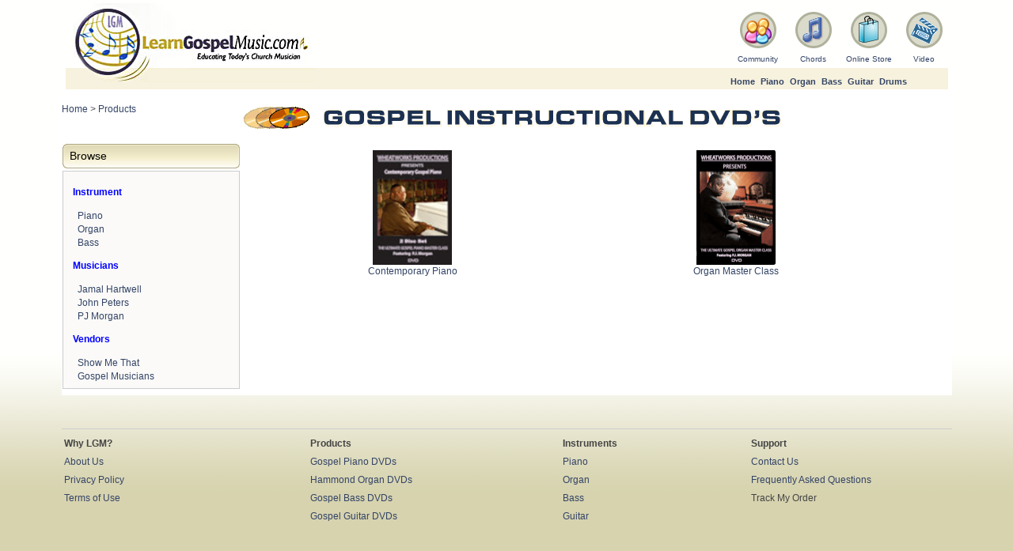

--- FILE ---
content_type: text/html
request_url: http://learngospelmusic.com/webapps/index.php/products/listitems/musicians/PJ_Morgan/
body_size: 9667
content:
<!DOCTYPE html PUBLIC "-//W3C//DTD XHTML 1.0 Transitional//EN" "http://www.w3.org/TR/xhtml1/DTD/xhtml1-transitional.dtd">
<html xmlns="http://www.w3.org/1999/xhtml">
<head>
	
	<link rel="stylesheet" type="text/css" href="http://www.learngospelmusic.com/forums/Themes/LGM3/css/index.css?rc3" />
	<script type="text/javascript" src="http://www.learngospelmusic.com/forums/Themes/default/scripts/script.js?rc3"></script>
	<script type="text/javascript" src="http://www.learngospelmusic.com/forums/Themes/LGM3/scripts/theme.js?rc3"></script>
	<script type="text/javascript"><!-- // --><![CDATA[
		var quick_theme_id = "2";
		var quick_session_id = "50f525d628712655e52c39d22d4eadfa";
		var smf_theme_url = "http://www.learngospelmusic.com/forums/Themes/LGM3";
		var smf_default_theme_url = "http://www.learngospelmusic.com/forums/Themes/default";
		var smf_images_url = "http://www.learngospelmusic.com/forums/Themes/LGM3/images";
		var smf_scripturl = "http://www.learngospelmusic.com/forums/index.php";
		var smf_iso_case_folding = false;
		var smf_charset = "ISO-8859-1";
		var ajax_notification_text = "Loading...";
		var ajax_notification_cancel_text = "Cancel";
	// ]]></script>
	<meta http-equiv="Content-Type" content="text/html; charset=ISO-8859-1" />

<META NAME="DESCRIPTION" CONTENT="Join 150,000 Gospel loving musicians on their quest to 'Learn to Play Gospel Music'.  Song Chords, Worship Chords, Shouting chords, Preaching Chords, you name it, we got it.">
<META NAME="ROBOTS" CONTENT="INDEX, FOLLOW">

	<link rel="canonical" href="http://www.learngospelmusic.com/forums/index.php" />
	<link rel="help" href="http://www.learngospelmusic.com/forums/index.php?action=help" />
	<link rel="search" href="http://www.learngospelmusic.com/forums/index.php?action=search" />
	<link rel="contents" href="http://www.learngospelmusic.com/forums/index.php" />
	<link rel="alternate" type="application/rss+xml" title="LearnGospelMusic.com Community - RSS" href="http://www.learngospelmusic.com/forums/index.php?type=rss;action=.xml" />
	<script src="http://www.learngospelmusic.com/forums/Themes/LGM3/js/mootools13b_min.js" charset="ISO-8859-1"  type="text/javascript"></script>

	<TITLE>Instructional learning DVDs for Black Gospel Music</TITLE>
</head>
<body>
    
<div id="fullframe" style="width: 90%; margin: 0 auto;">
	<div class="floatright" id="siteiconscontainer">
		<ul class="reset" id="siteicons">
			<li>
				<a href="/forums/index.php"><img src="http://www.learngospelmusic.com/forums/Themes/LGM3/images/community1.png" alt="" /></a><br>
				<a href="/forums/index.php">Community</a>
			</li>

			<li>

				<a href="/webapps/index.php/chords/"><img src="http://www.learngospelmusic.com/forums/Themes/LGM3/images/song1.png" alt="" /></a><br>
				<a href="/webapps/index.php/chords/">Chords</a>
			</li>
			<li>
				<a href="/webapps/index.php/products/"><img src="http://www.learngospelmusic.com/forums/Themes/LGM3/images/products1.png" alt="" /></a><br>
				<a href="/webapps/index.php/products/">Online Store</a>

			</li>
			<li>

				<a href="/webapps/index.php/media/"><img src="http://www.learngospelmusic.com/forums/Themes/LGM3/images/video1.png" alt="" /></a><br>
				<a href="/webapps/index.php/media/">Video</a>
			</li>
		</ul>
		<div id="siteicons2">
			<a href="/webapps/index.php/instrument/">Home</a>
			<a href="/webapps/index.php/instrument/piano/">Piano</a>
			<a href="/webapps/index.php/instrument/organ/">Organ</a>
			<a href="/webapps/index.php/instrument/bass/">Bass</a>
			<a href="/webapps/index.php/instrument/guitar/">Guitar</a>
			<a href="/webapps/index.php/instrument/drums/">Drums</a>
		</div>

	</div>

	<h1 id="forumname"><a href="http://www.learngospelmusic.com/forums/index.php">
    <img src="http://www.learngospelmusic.com/forums/Themes/LGM3/images/theme/spad/logo.png" alt="LearnGospelMusic.com Community" width="315" height="109" /></a></h1>


	<div id="memberframe"></div>

	<table border="0" cellpadding="0" cellspacing="0" style="border-collapse: collapse" bordercolor="#111111" width="100%" id="AutoNumber1" bgcolor="#FFFFFF">
	  <tr>
	    <td width="100%">
    
<br>
<!-- Bread Crumbs -->

<table border="0" cellpadding="0" cellspacing="0" width="100%">
  <tr>
    <td width="20%" valign="top">

<div class="breadcrumb">
<a href="http://www.learngospelmusic.com/webapps/index.php/instrument">Home</a> > <a href="http://www.learngospelmusic.com/webapps/index.php/products/listitems">Products</a></div>
	
	    </td>
    <td width="80%">
		<img alt="" src="/images/InstructionalDVDsTEXT.gif">
	</td>
  </tr>
</table>

<!-- Bread Crumbs -->

<table border="0" cellpadding="0" cellspacing="0" width="100%">
  <tr>
    <td width="20%" valign="top">
    	<br>
    	<div style="padding-left: 0.1em;">
			<div class="title_bar">
				<h4 class="titlebg">Browse</h4>
			</div>
			<div class="widgetbox">

<p><b><font color="#0000FF">Instrument</font></b></p>
&nbsp;&nbsp;<a href="/webapps/index.php/products/listitems/instrument/piano/">Piano</a><br>
&nbsp;&nbsp;<a href="/webapps/index.php/products/listitems/instrument/organ/">Organ</a><br>
&nbsp;&nbsp;<a href="/webapps/index.php/products/listitems/instrument/bass/">Bass</a><br>
<p><b><font color="#0000FF">Musicians</font></b></p>
&nbsp;&nbsp;<a href="/webapps/index.php/products/listitems/musicians/Jamal_Hartwell/">Jamal Hartwell</a><br>
&nbsp;&nbsp;<a href="/webapps/index.php/products/listitems/musicians/John_Peters/">John Peters</a><br>
&nbsp;&nbsp;<a href="/webapps/index.php/products/listitems/musicians/PJ_Morgan/">PJ Morgan</a><br>
<p><b><font color="#0000FF">Vendors </font></b></p>
&nbsp;&nbsp;<a href="/webapps/index.php/products/listitems/vendor/Show_Me_That/">Show Me That</a><br>
&nbsp;&nbsp;<a href="/webapps/index.php/products/listitems/vendor/Gospel_Musicians/">Gospel Musicians</a><br>


			</div>
		</div>
    </td>
    <td valign="top" width="80%">
		<table border="0" cellpadding="5" cellspacing="20" width="100%">
<tbody>
<tr>
<td valign="top" align="center" class="lightblueborder"><a href="/webapps/index.php/products/viewItems/1004"><img height="145" width="100" src="http://www.learngospelmusic.com/images/products/items/pj-piano.gif" alt=""  border="1"></a><br><a href="/webapps/index.php/products/viewItems/1004" class="headlink">Contemporary Piano</a>
</td><td valign="top" align="center" class="lightblueborder"><a href="/webapps/index.php/products/viewItems/2002"><img height="145" width="100" src="http://www.learngospelmusic.com/images/products/items/image6.gif" alt=""  border="1"></a><br><a href="/webapps/index.php/products/viewItems/2002" class="headlink">Organ Master Class</a>
</td><td valign="top" align="center" class="lightblueborder">&nbsp;</td></tr>
</tbody>
</table>	</td>
  </tr>
</table>


    	    </td>
	  </tr>
	</table>

<p>&nbsp;</p>
<hr>
<table  width="100%" height="42" align="left">
  <tr>
    <td height="19" width="303"><b>Why LGM?</b></td>
    <td height="19" width="143">&nbsp;</td>
    <td height="19" width="312"><b>Products</b></td>
    <td height="19" width="135">&nbsp;</td>
    <td height="19" width="279"><b>Instruments</b></td>
    <td height="19" width="37">&nbsp;</td>
    <td height="19" width="356"><b>Support</b></td>
  </tr>
  <tr>
    <td height="19" width="303"><a href="/webapps/index.php/pages/aboutus/">About Us</a></td>
    <td height="19" width="143">&nbsp;</td>
    <td height="19" width="312"><a href="/webapps/index.php/products/listitems/instrument/piano/">Gospel Piano DVDs</a></td>
    <td height="19" width="135">&nbsp;</td>
    <td height="19" width="279"><a href="/webapps/index.php/instrument/piano/">Piano</a></td>
    <td height="19" width="37">&nbsp;</td>
    <td height="19" width="356"><a href="/webapps/index.php/pages/contactus/">Contact Us</a></td>
  </tr>
  <tr>
    <td height="19" width="303"><a href="/webapps/index.php/pages/privacy/">Privacy Policy</a></td>
    <td height="19" width="143">&nbsp;</td>
    <td height="19" width="312"><a href="/webapps/index.php/products/listitems/instrument/organ/">Hammond Organ DVDs</a></td>
    <td height="19" width="135">&nbsp;</td>
    <td height="19" width="279"><a href="/webapps/index.php/instrument/organ/">Organ</a></td>
    <td height="19" width="37">&nbsp;</td>
    <td height="19" width="356"><a href="/webapps/index.php/faq/">Frequently Asked Questions</a></td>
  </tr>
  <tr>
    <td height="19" width="303"><a href="/webapps/index.php/pages/termsofuse/">Terms of Use</a></td>
    <td height="19" width="143">&nbsp;</td>
    <td height="19" width="312"><a href="/webapps/index.php/products/listitems/instrument/Bass/">Gospel Bass DVDs</a></td>
    <td height="19" width="135">&nbsp;</td>
    <td height="19" width="279"><a href="/webapps/index.php/instrument/bass/">Bass</a></td>
    <td height="19" width="37">&nbsp;</td>
    <td height="19" width="356">Track My Order</td>
  </tr>
  <tr>
    <td height="19" width="303">&nbsp;</td>
    <td height="19" width="143">&nbsp;</td>
    <td height="19" width="312"><a href="/webapps/index.php/products/listitems/instrument/guitar/">Gospel Guitar DVDs</a></td>
    <td height="19" width="135">&nbsp;</td>
    <td height="19" width="279"><a href="/webapps/index.php/instrument/guitar/">Guitar</a></td>
    <td height="19" width="37">&nbsp;</td>
    <td height="19" width="356">&nbsp;</td>
  </tr>
  <tr>
    <td height="19" width="303">&nbsp;</td>
    <td height="19" width="143">&nbsp;</td>
    <td height="19" width="312">&nbsp;</td>
    <td height="19" width="135">&nbsp;</td>
    <td height="19" width="279">&nbsp;</td>
    <td height="19" width="37">&nbsp;</td>
    <td height="19" width="356">&nbsp;</td>
  </tr>
</table>

</div>
    </body>
</html>

--- FILE ---
content_type: application/javascript
request_url: http://www.learngospelmusic.com/forums/Themes/LGM3/js/mootools13b_min.js
body_size: 65949
content:
O="unctionreturnbjectthisypeteprotot	method;var (im','mefor(var){var [key]trinf();implen.call(exndclonif(){.lengthsource=nullt	Ofnaoconstrunurabumberhookim rguntsropert„ctorrraykey;}.overlo“adSet=frentSginpreviouOwnP‹ye…lesself[i]alnew T	(resultt	of  i=O.deforEach ‘ ˜ sliceargs=='se.$familu«Plurproc;i++ifto˜stance;i<l¯'])('”r(,}!='sg'fn,b˜dtrue;.t(‰’',.$hid¥n.from•¥xOfcur–,['ist	Checkgeneri°.no¥vŸue=.ergeOneorig˜Ÿ;F.owerel«T	¢ˆªn†''null'.$®d()ionle±LocŸeolÕctÔforce=‚,=€);r=­ŸPro±whiÕ(ca«'=aŠasÜœ=;‰Û­Ÿ||¢)œ¶k,‡sOf[‚].=‘,ÇÏ.ÃE…Õäa[k]pro±Da:‰ÃF˜i(.cŸl).háš(.('’‰reÙ&&±LÍCa«£0;i<eachce=ô¾)‰.hi¥(ªf')ÆÏ==getF\"unctionreturnthis.thisf(arfor(v lengthbject){ );}){gumentArray.type=rayindati=0,l=lementnull;itemv :	;i<l;iresultfn,bif([i] replamethodlice(from;},inprecisiapply(++mch',');.call(bNumberregexname;$setypeOf(˜por.impnullkeyexi=0;i<„ce(/clean ‰ gserfn“,‚'||='rop¥tMh.rgboalias('it¥ablNive;}ƒachŒ(i£)&appendŸtendTypeobjon¦,i,))randomvalue;i++O.,hŸToRgbc·ta‰sp¨ies(='tim=	Ž.chAt(w{1,type;tr‰gInt)?;ž£hÊasOwnArraynew (sËP¨y(ž)‰stancpush(empt},‚§collecorig‰aŸOf(=[];.toa˜ÍHash(«×l,´edªToHŸp˜/g,±¤=s†Ïcl·e(«forE°Flo[ž];}Õ===)map(	ˆgetLclemaxit•,pams€±sÙ.¬e°‘m¥ge[–]enÚUpp¥CÛƒsˆalizefal˜€’ƒ½toÈbÛÎáÉ[ÑeOf(pick={}||\"unctionreturnbjectthiskeyarocument,bind)value:f(;},eroptionsBrowscript){ v );.hasOwnresultindowbindgs){Proptvsiony(	)mentf( uyStri.from(=nullif(exto.apply(Array…Hash.ventO.sefor(	 “in ‰‡gus,fn[	]atpiodicl˜formMSXMLnew ch(}.˜tempttoQ„ngdelaynameif(alXMLHTTP’lfŠ,,‚,	execend||’lf=;fn.c¥l.m˜ž/typed.deproptifn{ƒs={};trueUA[ƒActiveXitem.uFlash!†)le(¬¤»=‹§«•Ÿ±letenullw.in­(,‰—,proto¯imp¼(;}ƒconsnavig˜o.push(ength‰–{”‰€}Request¶1]=='filtgeteaž.‚œ¸O(ShockwÈtaÃs,)	Of.,,’tTimeoulugÃs:!!(ba’tˆ½.pass(Intv¥¾·‚¿F (‰,res=[];Î)(s,.F.Å.y=FŸƒ,	bçakhasV¥u.eŽ)—=;ome	s²esŒÔô²es«{,evy¹idˆª½,	Ù·)ñƒ‘Ô‰¨‡q„nge(')ƒ\"unctionevent.this.var entetBrowserrurn Engintypeif();docum	.elatedcallethisf(){versionprotoClasspagekeyarimplem	=true;valueouchnewin:se('break;mhodnamerayro.apply(webkit=nullitemodeseArˆ.f‰mobject.e.cli	p	stswitch(gum	sgeckotgEv	;}.te˜(unloadwheel$rev	',˜opP‰pase('ationel’ Keycapr¤Defaextend˜ancehtmldocch„trid	¥!Œ)?shiftteslic}§pre˜o¥$±aƒ.pamslem	.erObject.while(…«’ Type=‚ ':rightC¶ƒitial.$p‰twrap=;Æotypƒg)th‰w klassexecOf(reË‚ Er‰rÐ('TheˆF‰mž.ªs:atpÏvious$origƒ.«ll(={x:ultr.MutÕohead=te˜RTesŸÍComma,true·Ñ † Š,š[]ena±ž('on«t±(ecurr	°um	=='wƒPlÕform.ea±(è¡¥¡žfal’own;™.«fiÏfoxlçgth˜rƒg«’'¥'.n‘Á==3¼>=9..—N‘;mou’[‡]||\"ombinatreturnthis.tionentseexpressttribuocum	alueif(arcurr	Pfunc(evertypeorte.replacescapeClassionv );RegExp(patorpudoev	sade this;regexpclassNamed.<unicoƒremoveSlickInƒxst){e(reUnbreak;curr	el opc…=new broken“,''acheexpdperatoraddEv	”ca'rC‚Vin‘=v’$[]for(€Vp};.length.push(¥rnae(/(?:='’=‹On(.applybject'+‰s*fnRegExp•Cœ[]/).‘(‚KeyEv	isˆclas=pˆslocal=[];ŽlestSeÃcˆ†L½tQSA=true===||s=new  ¥ )—s[—]ƒlaytag;(,[]²=(Š>+)null’ }th½,gs.¥ƒxOfChildcž.£rdŸ.)cont¥u.appen•Se[Quo)+'v=(Ú)?rœ={},rfirstEÃm	„},;°(['],Î:'*':,·ƒÃ ;}=>/g,'°[‰w‰u00s:’tr¥g) ;«ïa1-‰uFôFFF-]func|$)'‚O ')õ|‰‰[^‰ús0-9a(’ˆ€s˜Ž]–\"return ocumenthis.nodeenttestNode.lengtfoundtionif(sexpressiconxtcurr	parlasarttribufunc(niqueNamelec);;local.tElem	Rangeeonv ){.inner„HTML=atch(osiDtid}c†eƒ};getUIDfirstSetcom==‘binato></a>resuldBit;}<a cs=try{…'this[gum	NTHh.‘peˆPbrokenesByrootcon||csListpudosfal˜eldtd.queryappendImsCshilorsourceIstŽsCcrea={};pos)?.ownerˆ¬Ž±Allcachenull—.=(overr‰ereturnspeciType')Ÿ';shouldU¤tains²ndexcstag&&)¤tinue,Ç,asEonHTMLisu‰='+‰+'›p‡s][½.g¢ch!;·a,bƒ˜w°e((³lodpushus(',È,‰Ë,§ªS±rGEBCNlickf±(.siblingÃ…'<a hasAŠš™ode}ª.geBy³omm	s,ƒ€.tp	;‚šfoo</fTagÛ*›“r](QSA½t—elîoo>Ã–=–É–ŸÉ–Àal’'edCaget)õ[0].ú.chA'·{a:do{C°d=\"ttribut(node,seudonodees,hi,class	returna	pts.if(idtag,functi':ons)ldenSibling falsNamevar },'.combinawle((pushitemext){Type==ocumttrue;prevlasar['tor:local.matchcrget);elector.lgthbreak)e;=seniques[‡iousfirst(ƒexpon-of-typ‰gumt„=1Nametsp‰žressiŸfor(i=– †n‚){==‘Elemt[i++];ByCˆs™u]tag;nth-c'bitU¯indexNodeNTH&&:‹creat¸e¶P(C','‘Ae¥˜d))','pos¶u=‘abled'p:cˆs;¿UID(’s”;i--('') ¤[d…}¥t.key;§0;=tors€(,aeinƒÇÁ²]'cŸtaÏs,nullel˜ ']±—found.),'nthByTagType)€±n‚Öpush(¼.¦s[0=;«=ŒS“isáHTMLD.test(=Ÿ{name};‹p.»µÆ.Å;ƒ¥t=for(cˆ˜s’!ueÍ°Òs’!broks[i]ÃByIdclsalì(Ž·Ž”½¢ƒ€±•;¬s®£ËŽ­)-c’CÃƒ¢ÚƒÙ!û«1)c=; †ˆt\"return local.lemennodeameonfunctittributhis.var if();expressSlick.propslassEtethasOtheocumenfoundAteype){electoruniqueseudoifr	=(rsoverridrurn(mhodnullitefalse;lengthpush(fiƒttru}i=0;=gUIDpaƒedfor(tag||“s[i++]!ƒ˜!šs[”cN	a‰inargumens‘ctoHTML(thisgroregexp,resultSlick[n	].id(/,«ˆ,,b¥ken¥totnew et;queryS).Œ’¤sByNodeoad&&ƒ=!!('href'ctaŸattrcal;}ƒ)so¾rt(žG‰ƒ„e(dtn	[w-]+$c‰xt,styleatchDtselo¼['p€params–™;trŸg':«('!isHTMEmpty›¢)].¼l(gs=‘e½Á/^B¥wÉr.tof alueQSAel'Ÿ £)?Élec‰ddefŸeŽ)’;htmlFor˜T!²AllÊ:'+½;id)Šs,hecked.‰st(:¤Ïobj==Õ´TagNßs[0´CN	¬Ž’,',=ˆ.subsRegExpsÈ(¸.‹˜‡;')!='unÞdÅˆ,appÉarch.C¡!\"functiolementreturthisn(teocumentropertengthvar n );expressttribuSlicktypeproseconxt,lectorindowionif(){argumen.imp(valuename','innew Esnocashudosjectimre}.ct(appendarchnullael‰adOnlyc‰aEpa‰ntps..l}for(i=Array.d’e ƒrpy:	ombƒatod.id(strƒgatchget;}—;i<l;icollecnewEspliuidechecked.call(cam’s==Ž)ts.storage,…,docboolsPy(tagde.associaddP†filrwhe‰n(methods=='¢')™0,l=pushxter.apply(¦++½ˆ=.fƒdtion¥E”AcceptÊsHTML‰movehtmls.pescapeQ.‰placPiesText.Œ];$¯W'$·fault;Š)¸a(©ces=expandoÔ(±d,w.efo‰ob‡le.ƒrtBß½ž=É.Ò¹(Of((,&&½l=—;Type.éisEnÐuo(	½=	êumÃabá—)›[s.Á(ˆÑe(/',	=d.”(')¶+=' whiá(/g,'No·to='+ës()+'';¤DŸOb‡.};':\"functioreturnlementhisn(enttributocumtexprevar ;},){classNassionropergthget);(,injeremoved.idtypeEt:	ctCombSlick. contae.inatorPties lectif(ersearchList‰„(,'nullodeinstorageArray.ClasspropetelreplaceagNamecleana’smet'),new optionclonehildty('sByTš s)each(wh‰e se(˜,tru||=='values[‚]ext')u‰yStr’”from(style’dowmaxard.creafragmŸforce,fnAe†(f’d·gumŸs±))EvŸ‹keyadtachEvŸdispo«impt.….‡ed).½“=(ƒuunloÃ'“[p¤]fal«p·Ÿlƒ´.cssTP¤‚‚appdfor(n‘.}Ñ=cam˜¯Ö||‚;˜,©ject¶L (Â)?[Â:(bool×Â=‚¯has•[i]idØ’s‰t‰si=0;i<!ƒß(žnew (,;}â[©||'bèottomgrab(s†ŠŒŸstePrevioust†(Š˜=¬edflt.Ï;˜.ªƒown‰c‘URI~ÀAllÝ¯)?wµ.)õComponˆBrow¥’put[‚])?ƒ==\"opacitylementeventtylethireunctionropertturnvar @px);rgb(@, bordervaluetypeif(	somputedfiltersult:f(py){OpacitycustomEvent.get:'', @, @)table>ShorttionE.sevisibil.call(s[]loat[bdinocumenttranslWidthhtml.sSalType ;}tbodyolorf(;}.curntpadd’gfirstight de¥faultVcondi‡tablewrapch((''@, @)ative€for(nullkey='.’nerHTAlpha]=AllŠityame}Array.f   ={‰tmove’¥xte.placeˆPiesround”a‡sarg.c¶lCa'fŽ':widthC˜:{}sBrow‰r.Str’g(.eaªžlist></s=.tri.push(‰lectƒ'</—.‚ƒ=d“.ca]=†‘]‘.jo’«e—.getfn,'<…<›>Ðeve«Ï.½st(fŽN¶ˆ˜s;¸lat½n(:[1,'<ottom¦iew ’ ')âÂument=0&&µ!dic‡ˆ†˜size||±visibl±hid¥n=bd+';†.:'@‰tswitªôca‰'.add.onperpar‰FŽ(ca‰Å=Ö½E«has'],al\"functiolementthis.tionentet){rurnScrollrurnosin(;}isBody(scrollorderthis:2,grelativ){var styleev	sif(erelatedSize()mousetypeeftinBrowser: ocum	ffs,ar){))HeightWƒdowidthp.);Strƒg(topB(ompatdoc.izeelcomputeŒ().l‚B(fromEv	:Number){‘x+=.fire{x:,y: attachechange;n htmlobjtop‰	NodeC•E()˜se:s—.v‰ ){].keys.²each(«uchbody=()=d†.id(s˜ectMath.moveE.regestu½:{basee(''‘y+=TopP{x:0¤0};while³fn±ound¥pisFixed.«Int·€whe˜ight:1,.CoordƒabBox(checkopscli.x,fn),doc=­„¢foxtime‰gs.yrrievÀclonežŸŠ¥šd˜ay!=';ev	Type¼pro«˜ems¦d[&&!s(DOMMousunload  (,over}ˆ')',condiî:Ò},durast‰tp‰	eÅ(æ)Ïo‡P‰	±for(key[teBÇƒgCliú	RectÜ’!null}’)¥\"unctionreturnthis.valuf(arpropertlementtionsfromse); this;comput){if(ancev enselectoFx.CSStimertwe,tostsubjec,deltafalse},ope true;s[fps]case'ounde:	){gumtsget('TimerintleduratioArray.=new fadenowinretrie.PrsmorphunitpdchfireEvrTexttimethisif(}etSty’(pt(omp’tiesFx. documtbreak;lgthservy,:	!Ÿeck.CaŸe™ve('flagpr;}•Class(–.‘(o, t('={};y’et¸{ExtdopŒ(for([i].ru’altypeof =='r˜.map(eaŸ(e,tohighligˆ‰Str˜ghref‚.')'backgrÐ‡-colCha˜(',tcle(ransiti±!)Math.In[p]on¿))ÛCswitŸ(prepshe½lier«€;¢=Da))F.(Égg’¤!orâte.—()ªDura³[r]);fps':è-¢;=remove(d+),¯ˆƒE.||Ù=	Ž‰ìÙ(£„}Àp ˜ rdáhow¥,ô=Ž.‚.ìú,à=Ž…ÛSttseŸŸa˜(\"unctionptionsthis.tionf(ettransirurn mhoddataent);Transi){var equeso.xhrsefireEvuccessMath.thisurlinprogresesponeadertextif(){ScriptsstatustransFx.nd:	runngimeout=new fal},arencodgcancelvaluelempos',loadst’formatp’amstypeRt('Object.pow(hangetruev’ ;}Browr..bd(morphtatexmlon.c«tasailure.imp–trgŸotrimPos¥}alizeisSh€s.].capitappendrurngŸa':'x&&x[0]applicreadyevalch(er·«Às©c¢ncodedeaInname:Ž,}}stor’gumsxtend/ª, {:')¥};E–®(=='s¯'‰p,xƒlk½'—t=‡s[]Œ‡Out‰—ƒasync¸´()pro||‰pƒ1-break«S©C¢ass(ha˜''].eaÂ	sSupptimÃhtmlrip(/å, ¿aAccept†[[0Õ;:£,gèÍÍ*/emula‡s.eÌcallcheorsO(±Œ¦žç-p)*¥,evrF.atteúmpt(	ŒClß{old.wit‚\"optionsunctiothis.mentn(responseturn docuvar le);allBackroperttringloadif(){domadyCookievaluetion:f	te.appendwindowbjectJSONramsethis;}placeSwifftrueodechcontainscriptturnnew key.instan.htmlpiesnulladpaRequestargus':'ƒcuild',shouldPdomainEvent‰eckars;}Lisner+='; .id(jsonf	('.java‹buž+='ccessthisime}E«div').ƒt«hduraencˆoll'+Browƒr.ƒtOpsfor(caƒ'objal=ŽClass.push(†.Cssta˜‚s).,initi½dispoƒ³tmlŸmat‰get+'—yÁ‰angŽ(‘.tetypedatoE()isF‚ed.esapplE.thonSu®(T°out(filrwriS(mp:Type.iheightelƒ dataashid$speci½ScriptÄize={};Ÿ's(‰r.‰arÈ«'Ã:f½ƒ,O€(=f	:'èCˆAt()canceleÛty(':Œ'ed’16ÃtoÚ1.lengÕs.={É';moon¾({IÛsÓica/$…Ch¤cleaŠerc\"elementoptionthis.tionent);:func(ubMenuitem.s.tipetrrievefunc(Elem	thisif(('direcontaintitlelassev	){.each(:falsevaluevar ar	innew dstorerurnMenu.g',„iv‰{'cchild‡Namehide},erfireEv	.:cont	item[z]')docum	.ssC’propselayextse}.bƒd(gNžllSsƒdex'+€owopacityp‚LƒksoffsType=='id.ƒject(ƒitialŠ':'l˜||objleuniqueIparamsbound:{x:.sInv’Ÿ=':null,posielŸ ,;}µ0,y:0}:(})tim’–,£P‚origƒaltheS©°[›—]new add:'Timeout·¶Sty±mp±m	OpsizefireForDœ:100onH«ewƒd¥.x$(!·)™«attachfixedc’.y}mmbFocuonInitmouŸ“sh¥olÕ«)ˆs¡u¯¡á˜™bodyightlƒk).=ÇC({IËdiduraA¢N¥Ev	veésplay‰adopt(ÜŸdCŒÃBtn±ft,bottom's$Õ_begƒpageati},õs)=read(,s:{crál¼),\"optionsthis.ubMenthistioetfunc	n(('li')arent==='.g);childMee.keyClassitemSu){.sStylFirst:(socuside.}.bind(u}).nuif(ent('.rrievP}else,onbtnin_complAlls.f(idthif(.ƒa')Œ$(id)Name'||Btn	n&&ori‚cancel_beg‰)eƒ)',killDiveffectdura˜':e„eƒowzoomŸ1direc˜Morphvar mmbstªFed•new Fxma‰—sleftd¥n(,transi²˜:ph'™a˜ontaEv‚'³ysics,¸l‰k:'lem‚s’psuerhorizµl…Previ$().addž,'}Size()es({'rightLa«ous’ˆtotal—W(,‰d…P()fade rarOth½s’šlH‹±…Next­.¨(† reª•&&¬À¤Öˆ¨ŸÓ¼Type¹š'}Še‡$(×,{'¢':)Ù)).«Ô§.yInit.«o'fixHasLâayout=new Menu:on.eachËerurn«rchroottic£sl & ÍtÏgWŽmÏg‰-€(œ&&›‡opacity.fiÕ¶ƒ:nullÜ(¢Ä.x‘ÂmÈelea‰itialclassÝÏt(Eºup\"this.optionsthis.Menutio)..direc(this)arent==='getinfunc	n(child}elsebtnif(){First(}.bdSubsidth();	nfocusstart(al'&&tyle.('.oriencha(Classe.keub);.s.dffect..Pli'ide.Šisplay“=non„taocus '˜myE‹marg-†Nameight$(or}…”esˆTyp‘Allleft‚yitretrievcancelther’mmbdowse•hŸizonŽ'a'PBtn ;‰‡y':¡e=='¥‡y===‚duraF–ed¥em(±e§lopac¥ybŸder™{'šaddatPrevio¸H¢hEventMŸph’onw_compleÄte;}pSˆnew ¦eƒWpar«Flo†ƒma.¤ªn˜¬t€'‰©›&&©µ›ÐžÈb—¤up˜P·SƒveÑtnÁ',ÇÖFx.Á(Next½chÉtop}×ž),{'´),tran_begvar ŒƒŽ||Ýsi:’pâhysic²i€Î¤p¼g‘O¨')ãs,lk:è'§'})¯—‚xheœž¼reá•ÕrticÆ.btn.Ü±(’´,¹:0,'rœCoŸd½žímoÕLastshow¾us’effect¿æ÷Síturné©Ê½(Ã\".optionthissthis.Menutioinchild.direc}else.getublefunc	n((this)ffect	n.if(){myE.sopacithowS==='ent);'marg-ompteCoorbtn()..€dates+ƒtwea.bdft'topid}).chaŠ(sitialighttyse‹C(}et({.s‘.w‰thy':ar'—ƒy“+'px';ub’qu’tS‘'sTypSize‚y…kS›heŽver„‚ƒoria	'visibosi	np˜=='laFirst…kInŒ.root‰eAl‡:}horizont˜t({©Ssˆ':=¥{h¯lsTi¸meoutœs({'0,™†ƒe('.ºdispP˜Btn²talŸIn¤’¢.y ¾«—'bloÄck',§$().sl‰enowde$(documÅilit—C«ss½o¤«pžyboÊ.Ïdy)ÐScroÏttomP¨‚žxŒ'&&¦n$c˜(®+¡)Ñll¡=´}_c;},H¯lSs(¥ˆÂ•ftƒon–e½statu_beg eªŒfaÉŸÈ”}ÆremoveÌma¿'Æaddown0“†•ˆFocu’d'®.sZ=¬()¥Ë§'·³',ç eÖÀÔrŽ'”°;.œ½¦nª:S¤ticalŸ;Ûí=ˆš¼Ç±,sÎup-£\"this.coptionsthis.ntenentinultiBoxntaerctiono.if();new ElentrolsClass.get').el,'sidetObjwidthightadd('m	divject(fun(tyleotse=Mtype=.ƒtSthis};){opacitybreak;c‚O.em	lay',.each(€group.ffectcaƒ'lefonCoord™ates(disp‘var mre.bd(‡)=true‰r':…'ti˜deildMenuŸviousframe=='lie•=ªs«marg-Over‘itle'fa.test(²/[*?Butt˜'n˜ehe';Ev	c«e.keyªargetŽC‚t‰¦.s.—t†›’µ'Posi¤={};},‡':btnš).+twea=new tempˆ')ÅkSubƒqÊu	.x+umberscri}ƒlodiŸ.x:true,³]/i)=¡pen.¥scNammovieSwdowhŸf.;};).¸ck’±mi«es:±lƒ,panCost¬¥'||¬$chk(orignext:0,„â¥ & ±¥.push(.rÒ¥xOf·‹–ƒtè'½myE•$(e.tºsp«tauto­—t:'î.í({'ò£flashË'px×izever,'ŠÃúŠ}}}ch¾=Ä±ult=[]\"this.cothis.othis.tionentnt	Obj.ainerps..getif(le.toI()heightwidthvar ;};in:func(Sty('}elseem	Codecurr	GalrypenCl/2)-top){€osePosborr''Multxset);…)(†iBoxSize.[‡]oadreCoord“ates(this)	Coect()itialFirstClassEff—maxopŸacity:wdow’moveshowlay).fixedT.bd(•‚,ft.¤(sc,')+offˆtyperolsnew =((‰œs.star«si'umberj—(ame('’sponseButtonownl‘pen		-(Š*2‰timer=§©500Š¬.,:tr.ˆ·htmlªripš˜”¥²t({ft},„={:¦Ÿƒ‚˜(™Œ­=='getelË=¦Ÿ;{Ð‚°¡H¼ToL‘Em	<0ƒƒ.’ÃieveÑeightimageh,‚:hith›‹L‘g'block'µ–³=ÃueitƒžH)&&(wÖ·orig¡WidÛver¤xHdWN´()+Scriptdisp¤.h’f=0dHigno’De¹.¢›‹¹Ç:tys”¥˜ïDisab=false£®ááboxÀ‰Éi¾wÔwì¾hÔh=’sizeÞ‰ „.ur\"this.co;this.this.tionenternt	Objheightfunclem	);}in'str+=ntrolswidth.getif(('elEi='+.ntavar e=')>'<parStyle=new jecturl){am namops.Class.setlay MultiB‰valudexmgovidswfHoldransitrue‰auto:(encurr	G™allyopacitwe˜+'‰el,{duratype.deˆ(tartaddco{‚=.žflashmbedha;reviousPropt§+'H‘MeŠox00€Ediv,'s’e›ty',š[Œ]}).seŸ· ¡=='.each(h’eColoadnt	ow¹(Ÿ,iƒ‡œ' :this)'+‚žtimle,t”:Fx..toInÄT”s.>'<ob=Button.DisabÃ.l˜gtˆI¥n/„e±Ælear)Â=class¶œ´Op˜ediaObsh½CoscripÅt(){’:;ÕDefaul.bd(Àumb—Ïƒ,¦‚;“²â‡­ie.s£({pathexts(ãçÚ'“'è¶(ntroltivesrc«}éobj³Ûî¨Obj€ïSwif¾ŽƒÕ);,Ú‚,¥:ô“,:õ.,op˜Ëd'alquickÂe¦‚strû='<È typpˆ;}\"functiolementthis.tionide);ontainereturnImagetylesetopnew E(wrappes.modeentin,{id:verlayeight:n(sl	re=divactiveimagevar ize){,width:layoutstart.Ss',visibiltoggleposicaseextow:'hiddeploadmargthisityer}).jecscrollottom.getss}myCoorddocumIndexoffif(,addEv('100%‰=new leftenbak;Ž').adtv˜fl’ac—pv':¥evs:{²clickframen(ƒcrs(€s.leng'div‰falseidthLk {'id±'O‰'ž±{Œb›Crflagc˜co¿:'absoÄlute‰closen er¶,'s	'œScrolbjecttrue(';}trieve–[||ƒ½wd’lbdedisplaylimboxnumb˜h’,}),s‚¼¥hf:alb[fn](URLt:).Keys.Ãnâta·Ãchang°iouh:el},itiaOp·ˆÅ©:0,Š—“nÃmpn‘}™t(Ê«backgrêà0„§ibleOutŸ,.bd(–)¡.bodyI´‰'stoameInÓËlS‚(áƒfaÕz¢:10½–ÏFx.or\"functiocenterptionmageink);urationHeightverlaidthentre.start(turn ottomos.n(tidisplaylimboxfalsesizeextlel	Mappeploadsioniltesetin.addEv.sty.=new thisif(){ontaƒer.cance.src=var isopstartIl	sFr.off‚_osW}D:400,I>=0)fxReStymy,margƒLcheck=acityƒdowpvde eft:-—fdL	ƒialty::,elTran€Keys:[contnima.lI†Fx.Twe,{pr’emiddd:chapdomady±][0];}n showve('Math.maW;=turnight‹l(t’¾x(0,´-Ä(/2PvŒw:—l	s({visibilheÁ:‰¡›{bCŠen(fxa¯teCa,:˜.‚œsÉ…=Fa¥}.impžÉse;ÏOŸL	Ó;–,r¦/2',(click$endÉclosetrueÏBoncaA¯á³r©’¢Ö:Ù.getac¼oŸcompab(ç.cur.fr(lass$$(n.ngth>S.sca:250,NŒ).s;}w£„½¸ÛïnPagefixedÅ)),«‰imulBox.test(ëName,Ã:Ãtlo".split('\"');Q="(.MooTools={versÔ:'1.3½build:'a3eed692dd85050d80168ec2c708efe901bb7db3'}È•°ÚÑ;°¬y)‰ˆ¬y(ÆNaý1)'eÕnt';ý3)(/S/).st.no¥VŸue)?'xtno¥':'whispace'’Î Ð°.cŸÕe)'aŠ'Û'ˆ'˜ ˆ)'c×'ò¢ˆ’²OfÈ²Of=f,ƒ°Ú‰fŸ«Œ=ˆ.$Œ||ˆ.Œ;ÞŒŒ===ƒ)‰ºŒ=Œ.pa–òˆ ²of ƒ’ÿÈÿ›=º i ˜{±—:1})›€Û›)›=['hášÇOfÃÝp‹yIsE…ÕÖ—±—Œ']Ì”âa,baÚ‰ãa¸ k ˜ aê›)£›;i--;k=›žÛaðk)ê·}Î{œ¶a,b·¼’Ì“adGetâa©,¡ãa¸)©=a;Î aŠ>1)©àÛ©¡={};ö©¯)¡[©ž]=œ¶©ž·Î{¡=œ¶a·‰¡’’Ì.èùÇ’µÿç.tèçùÇ’µ)¨=AŽç.¨;ÿ¿Óü?ˆí‰ˆ’’;AŽ¿°Ú[];(é)&&¢ˆ¸)?ÓªaŽ')?ˆ:¨ï:[ˆ]’;N†.from=fn†=par«Floatîn†)?n†:null’;—¿‰ˆ+''’;ÿ»{hi¥í¾=º¼,®tíÒ=º¼})ÏÈÏÙƒ‚lÍ=‚.õ()Ä•Ó==lÍ·;Ï['Ã'+‚]=ÄÛƒ!€ƒç¬y=(‰lÍ’)ûƒ.t	=Ä’}ƒÚ‰null;ƒ.(ƒ.$Œ=Ï;ƒç.$Œ=ƒ;‰ƒ’±—=¤.±—;é•!€&&Ð&&±—ï!='[ƒ ÿ]'·‡s={}å=ƒt	=(ƒç‰‡s[t	]||(‡s[t	]=[]·tú‡s=å(ö‡s¯‡=‡sžÛ(‡)ªt	')t‡,‚,Î ‡¶‚,·var ™sÈæÛ™s=€||!™sÒ)çæ=Ûæ=€&&()ü¶‚,f‰.apply,¨aŠ,1)·¼ú™s=æÛ™s=€||!™sÒ)æ=;¼;Ï»{t:tµ),:µ),Ÿiáí‚,exÃt˜gt¶‚,ç[exÃt˜g]·µ),mirrorí‡å().push(‡¼} 'Ï½Ï)ØÙƒ,sÃÏ=(ƒ!=O),=ƒçÛÃÏ)ƒ= ‚,ƒ£0,l=s³‘=sž,Åc=ƒ,ë=ÛÅc)Åc.®t(ÃÏ&&ë¥Õ ;ùë.®t(·}ÃÏ)ƒ»‰Ø’;Ø('—½—ÂcharAtcharCo¥Atconcat˜ÀlátInÀmatchquoóplaø«arch¨splitsubstrsubsgõ±UpperCa«´AŽ½AŽÂpoppushóver«shiftsortspliøunshiftconcatjo˜¨˜ÀlátInÀfilr¦everymapsoóduøóduceRight´N†½N†Â±ExponentiŸ±FixedÖ—±PócÃÔ´ÿ½ÿÂapplycŸlb˜d´RegExp½RegExpÂexecst´O½OÂcóa¥f˜eP‹y¥f˜eP‹ies‘sþÝþšDescrip±rþšNaspóventExnsÔsÃExnsibÕ«ŸÃSeŸedfóezeÃFrozen´ì½ìÂnow']¤=µìñnow½+(new ì· 'BooÕan½BooÕanN†ç¬y=î)?'n†':Ñ’ûN†ñrandom½m˜,max‰Math.floor(Math.random()*(max-m˜+1)+m˜·¤('¦½ƒ,¹§ƒƒð‘))fnb˜d,ƒ,‘,ƒ·}¤÷=¤¦;AŽ»{¦í¹£0,l=³i ˜ )fnb˜d,ž,i,·},÷í¹AŽ.¦(,¹¼})ÉOf•switchÓßaŽ':‰ˆ.É(ßƒ':‰¤É¥fault:‰ˆ’};AŽ»'É½i=,É=new AŽ(iÞi--)Éž=ÉOf(ž‰É’)Ê=,‘,Áswitch((Á)ßƒ':()ªƒ')¤rge(,ÁÎ ù¤É(Ábóak;ßaŽ':ùÁ.É(bóak;¥fault:ùÁò’;¤({rgeí,k,v(k)ªsg')‰Ê(,k,v£1,là³ƒàž;§ƒ)Ê(,‘,ƒ·‰’,ÉíƒÉ={};§ƒ)ÉùÉOf(ƒ‰É’,appendíË£1,là³edàž||{};§ed)ËùedòË’}['OWhiSpaøTextNo¥C×AŠ'].÷(‚ ‚·)UID=ì.now(—ñuniqueID½(UID++).±—(36·)HáhÈHáh= 'Háh½ƒ(ƒ)ªháh')ƒ=¤É(ƒ.þCÕan()§ƒ)ùƒ;¼Háh»{for\"E°ø¼ä(,€½getClean±¢þÐ)¢æ=æ¯¢êógth±=0Ð)++¯ç}’Hashðä'’¼µ.isO;®=®ÃÀÍµ(À.–,À.‰íiö;®.µ.Æ®›Ã«s,…s «s.»)«s‚›(…sù®ç;µ=Æ	ü,Ì)ÿµ(—AÃ‡().s†—ÏÃi	Ï‚çç—chkÃ¶!!(¶ÿ¶===0—ëÃÂ¥ëTimeout(Â¥’ëÈ¥val(Â¥ù}—def‰edÃ¶Î¶!=œ—e°Ã­e,€±™­e’(ÁÏÖti·§§es'ÉÌ:O).e°(­e,€—ÓyÃ}—´ÃÝ¼³(Ý—HÃ«Ü—ñÃâ’¤.unshift({}ù¼ñ.‹œ,¤—lambda=F.‡—mix‰=¼ñ—¹=”.¹—spl=‡—Âe=De.now—	«±™«’ifÁes')'';Áœ'É÷:Æ}—unl‰kÃ«swích(™«)cÛ'«':ƒ¼ã’cÛ'':ƒã’cÛ'hash':ƒÜ’default:ƒ«ç}ç)(’imp({‰voke…Nameâ,1ùé[…Name].‹,¤½ev¥yø²&!¸ƒ÷¯trueˆfilt¥ï²&¸s.ÒÕõ¢filt¥(	!=}½ŸOf,‡±ló=á;i=(‡<0É©ì(0,ló+‡):‡ÿ0;i<ló»èƒiç-1ˆmapïŒi£)s‚=¦,i,õsomeø²&¸ƒtrue¯÷ˆassociežs±¶þ,=©m‰(á,žs.’ »)¶[žs‚]=Õ;ƒ¶ˆl‰k«±þ;Œž ‰ ««æ(Õ)æ=Õ;delete «æ;breakç}}ƒˆ¿,‡Ø,‡)!=-1ˆ³push.‹,ùêastûá-1]:ÔgetRandomû”.¹(0,á-1)]:Ô‰clude!¿())Òùˆcomb‰e.++)‰clude(‚ùˆ¥Ûi=á;i--;èsp†i,1ƒˆÓyá=0;ƒˆfltó±ÙŒ±™Õ’ifÁœ')c·t‰ue;=.c·c(ÁÖti·§Ï'ÿüÕ,Ì)Éfltó(Õ):ÕƒˆýŒÕ!=œ)ƒÕ¯Ô¾á!=3)ƒª=éºº.==1)º+=º;ƒºÚÈ(16’(Éª:'ª('+ª+')'ˆÞá<3)ƒif(á==4&&[3]==0&&!)'transpót';hŸÙ 3»±bí=(Õ-0)ÚSÇ(16’hŸ.Ò(bí.==1É'0'+bí:bí(ÉhŸ:'#'+hŸ.jo‰(''}’¬´‘³'’$ýÃ‡(Ï).ý(;SÇ›({testîÎ(™•)=='•p'É•:ÍRegExp(''+î)).test(½¿sÇ,šÎšÉ(š++š).Øš+sÇ+š)>-1:ØsÇ)>-1ˆtrim¡^s+|s+$à''½¢¡s+à' ').trim(½camelCÛ¡-Dà	ŽÄ(1)ô(½hyphóe¡[A-Z]à	ŽÎ'-'+Ä(0)ÚLow¥CÛ()½capíö¡b[a-z]à	ŽŽô(½escapeRegExp¡([-.*+?^${}()|[]/])à'$1'úßÈ(,bÛÿ10½toåßå(½¾±hŸ=Ž(/^#?Å2})Å2})Å2})$/’(hŸÉhŸ.s†1).¾():ÔÞ±ª=Ž(/d{1,3}/g’(ªÉª.Þ():Ôsubstíute«,•p„ce(•pÿ(/?{([^{}]+)}/g),	Ž,–Ä(0)=='')ƒŽ.s†1’(«ò!=œÉ«ò:''ç}’”›({limím‰,ì©m‰(ì,©ì(m‰,)½roundŠ·Š·=©pow(10,Š·ÿ0)ÚFixed(Š·<0?-Š·:0ù©round(*Š·)/Š·ˆÂesø »)fn“,i,½toåßå(úßÈ(,bÛÿ10}’”ðÂes'’(	mh±…sþ;mh.e°(	–!”ò)…sòÃMhò.‹œ,[].c·c(‡(Ï))ç’”›(…s)(['abs‘acos‘as‰‘an‘an2‘ceil‘cos‘Ÿp‘floor‘log‘ì‘m‰‘pow‘s‰‘sqrt‘tan']’F.´({tÓÏ.++try{ƒÏ‚(cch(e}}ƒ}}’F›({tÓ¤,btry{ƒ‹b,‡(¤)cch(e}ƒÔbb±˜lf=,¤=(Ï.>1És†Ï,1):ƒ	!¤&&!Ï.)ƒ˜lf“’if(¤&&Ï.)ƒ˜lf.‹b,¤.c\"onc˜(‹•))·¿pass{ä¢¢ÜÝtâ,¢)™¥™¥Üãâ,™¥ŸÏÀ ê;F.Æ{cç˜e¬=«{};ƒ‚eŽí=.•;=(»?‹):Array.slice(•,(ð?1:0¤ð=[eŽ«ÂeŽ].ù(s=‚’lfŠ.«Á,Ÿ;¤.¢ÿ’tÝté¢¤.™¥ÿ’tãé™¥¤ ÿås·s(ŸöäWithEŽö¾·‚eŽ§(=†)?•:[eŽ].Èc˜()Ÿrun{ƒŠ,‹)ŸÏ$trë ;‘ù({sub’tæóí´for(i=0,l=ó.lÌ;i<l;i++ík=ó[i];s[k]=‰[k]ÇsmapÍ´Î)s—=Ä	,‰ìsÒÍ´ü­(,,	,‰))sñ}·s÷ÍÎ&&!Ä	)ÿf¥’ÇµsòÍÎ&&Ä	)ÿµÇf¥’ó‰í	èóË	ìós‰íèsË‰—ìsÓLÌ‰‘ó(‰).lÌÚæÎ&&‰—===ÿ	ÇÁØæ‘Ú(‰,)!†¡æàíý=[];üà)	=à+'['+	+']';;switž¯Of()ca’'‰':=‘¡(î;ca’'ray':q´.Ô‚v¥,iqs[i]=v¥;Ï=‘¡(qsî;±fault:=	+'='+enco±URIComponent(Ÿ¤!†)ýËŸ·ý.joÃ('&'ŸÏŒÆ{has:‘Åy,Ú‘Ú½Ùïe‘Ø½Ùùõ}¨Œ’túcombÃeõ}¨ŒÃclu±úa’	‡€)À —;ƒÓ	½€)?—:Á’t	,‡!—«€ûemptyŒÔ¨À —·Ãclu±	,‡—=†ûmap³œHash(‘map½–)Ò³œHash(‘Ò½–)÷³‘÷½–sò³‘sò½–ÓKeys‘ó½)ÓV¥ues‘s½)¡à‘¡½,àŸÏŒù=‘appª;Œ¥ias({Ã±xOf:'Ú',Ø:'ïe'Ï(‚íd=Õd;w=°w=;UID=1;Õ$uid=(Â¸O)?‚item(ø«(ø=[UID++]))[0];}itemø«(ø=UID++Ÿ;$uid(w$uid(dua=Êr.usAgent.toLowCa’(),pš=Êr.pš.toLowCa’(),UA=ua®(opa|ie|fiçfox|chrò|)[s/:]([wd.]+)?.*?(safi|[s/:]([wd.]+)|$)/)«[Á,'unknown',0],mo±=Ñie'&&°dMo±;=Õ={ù:êù,£:(Ñ')?¶3]:¶1],:mo±«p’Flo˜((Ñopa'&&¶4])?¶4]:¶2]),Pš:{£:ua®ip(?:ad|od|hone)/)?'ios':(ua®(?:webos|android)/)«pš®mac|wÃ|lÃux/)«['oth'])[0]},Fe˜uçs:{xp˜hß°ev¥u˜e),airßÂruntime),quyß°quySelector),jsonßÂJSON)},PÞ:{}};[Û£]=µ;[Û£+p’Int(Û,10)]=µ;ÛPš[ÛPš.£]=µ;ÛÐ=(‚í¦=‚œXMLHttpÐ(Ÿ;›2=Ö'›2.¦'Ÿ;›=Ö'Microsoft.¦'Ÿ;ƒå‚¦(·¦‚›2(·›2‚›(·›;}Ÿ)(ÛFe˜uçs.xhr=!!(ÛÐ=(å‚Êr.pÞ['×ave º'].±ÉionÖ'×aveº.×aveº').GetViablþ$'Ÿ)«'0 r0')®d+/gÛPÞ.º={:Numb([0]«'0.'+[1])«0,build:Numb([2])«0};Û©=‚á‡!áÿá;¤Â©SÂ©S(áŸel’{É=°cç˜eE¼('É'É.’tAttributþ¯','á/javaÉ'É.á=á;°head.appªChild(É°head.çmoveChild(Éìá;};StrÃg.Æ'stripSs',‚©íÉs='';á=Õçplace(/<É[^>]*>([sS]*?)</É>/gi,‚¥l,co±És+=co±+'n';'';Ï¤©===µ)Û©(Ésel’ ¤¯Of(©)=='f')©(És,á·á;ÏÛù({D:ÕD,W:ÕW,E¼:ÕE¼,EŽ:ÕEŽÏÕW=Õ$Èstructor=œTypþW',‚ÏÕ$familë…'w').hi±(W.mirror(‚£,methodw[£]=method;ÏÕD=°$Èstructor=œTypþD',‚Ï°$familë…'d').hi±(D.mirror(‚£\",†ëþ=†Ÿ¯=ëE»;ÝgE»sByTagName('head')[0];ând)try{ând(Backg‰undImageCa±e,ñãé}Õta±ž&&!addžLi˜ç½á¡žÈdðÝ¯=ídowŒŸóÕtð·Ò=“;try{Ò(¯.±ildN‘s·é“=Žof Ž!='÷'&&Á.isEnum½able(Ž)&&ÎŽ)!='ˆ'ái=Ž.ö,ˆÂArˆ(i¿i--)ˆ[i]=Ž[i];ˆŸÒ(Ž·É=Arˆ.,s¶e=.s¶e;['popùpushùÏv½’ù´ùsortùsp¶eùun´ùcon«tùjoƒùs¶e']ï‡á†=þ;Arˆþ=Ž†Š“(Ž),s¶eØš,1)·Ÿ·¼î.ios).î.ipod.e={}Ése=‡,•‡=‡;.e[‡+]•=Ÿ;¼ie•trid	ô’ 6²4À7²5À8²6·}¼õ•›¼>=3)§›¥19©§›¥18·¼safiÿ.±‰me•‹ô’ 2„‹¥419À3„‹¥420À4„‹¥525·}¼op½a•pÏ˜oû6)¸960©û5)¸950©¸925·¼‡ìunknò'™(ua.mÕ±(/(?:‹|k¯|›)/)ÿ[])[0]ø‹Ãøk¯Ã•‹…ø›Ã•›}}$Í=.ÍŸ)(žÂÁ('ž¥¤,í!í)í=ídowÉ°=í.ë;¤=¤ÿí.¤;$­ed)¤ó$­ed=,œ=œÿsrcE»,={},–={};¿œ&&œú)œ=œü.ƒdexÎ'')!=-1ác‘=whi±ÿC‘É=¾ÎÓ,c‘ìdò'áfª=c‘-111;fª>0&&fª<13)='f'+fªŸ!)=Strƒg.f‰mChC‘(c‘).toLow½Ca’(·© /c¶k|ý|mçu/i)°=(!°.compÕM‘ÿ°.compÕM‘ìCSS1CompÕ')?°.¯:°.body;Ù(X³X:–X+°.sc‰llLeft,y:(Y³Y:–Y+°.sc‰llTop};–Ù(X³X-í.XOffs:–X,y:(Y³Y-í.YOffs:–Y}; /DOMMou’Sc‰ll|ý¢/)á¢=(¢Delta)?¢Delta/120:-(dailÿ0)/3ŸÄk=(whi±==3)ÿ(button==2),ÛŒ; /ov½|out/)Û=ÛTgÿ¤[(ìýov½'?'f‰mÃ'to')+'E»']ÉÞÈ¿Û&&Ûú)Û=ÛütrueŸÉhasR=(.õ2)?Þ.Õtempt():Þ(Û=(hasR)?Û:nullŸ}© /ge˜uÏ|t/i)‰t¨=‰t¨ós«le=s«leóœß=œßó±angedß=±angedßÉµ=µ=µ;µ&&µ[0]át=µ[0];Ùt.X,y:t.Y};–Ùt.–X,y:t.–Y}Ÿ}¾appçd(,{¤:¤,:,:,–:–,Äk:Äk,¢:¢,ÛTg:id(Û),œ:id(œ),c‘:c‘,:,´:´ª,cont‰l:ctrlª,alt:altª,ma:maª}·Ó={'	½Ã13,'upÃ38,'dòÃ40,'leftÃ37,'rightÃ39,'escÃ27,'spaceÃ32,'backspaceÃ8,'tabÃ9,'deleÃ46};ÓÂHash(Óž.({˜opÔ¦g¨().¬Ú(·,¦g¨Ô¦g¨)¦g¨(©«ncelBubbleà,¬ÚÔ¬Ú)¬Ú(©rurnValue=ñ;à}(á=ÂÁ('¥ºƒ®Îº,F))º={Åize:º}É‚ÈÏs(‚Ê);£ŒÉ€=(Åize)?Åizeå):;£=rŒ;€Ÿ.­().(º‚.$con˜ructor=;‚..$con˜ructor=‚;‚..—=—;‚Ÿ—È!£ä— «nnot be d.'‡=£.$‡,—=£.$ò½.—,Ö=(—)?—.þ:null;!Öä'+‡+' has no —.'Öå·ÉÏs=”for( ƒ ”á€=”æ;™Î€)ø”ÃFÈ};F.=€;”æ=Ïs(‚ F…øˆÃ”æ=€.clone(…}}”ŸÉÇ=’lf,,††.×)†=†.×ÉÇp½È†Æected&&£=Œä'++' «nnot be d.'r=r,ê=£ór=ê;£=Çp½ÉÏsÚ=†å£=êór=r;ÏsÚŸ.­({$ò½:’lf,×:†,$‡:}Çp½ŸÉ=,€,raƒÜrs.hasOwnP‰p½ty()€=ÜrsæØ,€€=Œ)àÎ€)ìf'€.$hiddç)óæ=(raƒ)?€:Ç(,,€·el’{¾m½ge(,,€·àÉgIn®=ÌÌÊp‰toÂÌ;dele ÌÊ;p‰toŸ;.('¥.ov½loadSt½()Ürs={Extçds:——=—ó=gIn®(—·,Imp»s:Žs“(Žs)ïŽáƒ®ÂŽ;for( ƒ ƒ®)Ø,,ƒ®æã,·}Ÿ)((ChaƒÂ({$±aƒ:[],±aƒÔ¹appçd(Arˆ.flÕtç(š)à,«llChaƒÔrurn(¹ö)?¹´()å):ñŸ,cleChaƒÔ¹empty(à}ÏmoveOn=÷÷.Ïplace(/^on([A-Z])/,\"full,äÔä.toLowerCa(Õ«¼Ê({$:{},¡ê,®l²·==$empty)„§=(§É[]).¥cluƒ(·®l)·.®l=Ç;æ¡ð¨Ë¡Ðæfire¼:,gs,ÍÑ§Ï!)„gs=Array.from(gs.each(·’Í)·.Í(Í,Ö–·³(ÖÕ,th½æ‹¼êÑ§Ï&&!·.®l’¥ƒx=×(·¥ƒx!=-1)ë[¥ƒx]ìæ‹¼ðÏOf()=±o´'’for(Ë‹¼Ð„})=‹On(for( ¥ $’&&!=Üeç·s=§;¨i=·s¬;i--;)‹¼(,·s[i]Õ„}}OpÊ({tOps:’—s=—s=O´.merge³(Ó,[{},—s]Ýd(gum	s)!¡)„¨— ¥ —s’Of(Ì)!±ö'É!(/^on[A-Z]º—)Üe;¡(—,ÌëÌì„}}Õ)(üªd,Â,˜Ž,Ú,cãCãeUn=/‰/gçªí,½Rd’==ÓòÓÏ.ŒÈÇò;=(''+)¯^s+|s+$/g,''Ú=!!½Rdç•CœâCœ:cœÏ¹ò¹;ªd={Œ:Ç,s:[],raw:,r:Ôª(raw,ÇÕ«Â=-1;whiÃ(!=(=e(…,ªr))pˆÃngth¿¬; ¹â(ªd):ªdó£í˜’˜==±!ù' ';ÿ˜==± ù'!';ÿ(/^!º˜)ò˜¯^!/,''–'!'+˜órí’s=.s;¨i=0;i<s¬;i++’ž=s[i]çlast={pts:[]é,˜:£(ž[0].˜)«¨j=0;j<ž¬;j++’cž=ž[j]Ï!Ù)Ù± ';cž.˜=Ù;ëÙìž.r()­lastÕ ó¸ísñÔsñ¯[-[]{}()*+?.‰^$|,#s]/g,‰$&«™^°¶(,)¶|¶(<˜>+)¶|(‰s+)|(Š>+|‰*)|‰#Ò|‰.Ò|‰[¶(Š1>+)°¶([*^$!~|]?=)°¶è?)(.*?)‰9)))?¶‰](?!‰])|:+Ò°‰(°è)([^‰12]*)‰12)|(°‰([^)]+‰)|[^()]*)+))‰))?)¯<˜>/,'[µ>+~`!@$%^&={}‰;</à]ù¯Šîû-f])ù¯Š1î:û-f])ùö ªr(rawMatch,,˜,˜Øren,Î‡,id,†‡,»,ø,‚ß,¤,€,€ß,€ßdV,©’ÉÂÈ-1’pˆs[++Â]Á˜Ž=-1Ï)''ì˜É˜ØrenÉ˜ŽÈ-1’˜=˜É' 'ç•Se¿[Â]ÏÚ&&Þþ)Þþ.£=£(˜Þ++þ={˜:˜é«}d¿[Â][þÏÎ‡’ˆÎ=Î‡›Õÿid’ˆid=id›Õÿ†‡’†‡=†‡›!Å)ÅÁ!¾s)¾sÁÅ­†‡¾s­{á:†‡,…:new '(^|‰s)µ†‡à(‰s÷)}Õÿ€’©=©É€ßdV;©=©?©›):ÓÏ!ý)ýÁý­{key:€›),á:©}Õÿ»’»=»›¤=(¤É'ù›‘,…;switch(ø’ca'^±:™'^µ¤)¢$±:™¤à$'¢~±:™'(^|‰s)µ¤à(‰s÷¢|±:™'^µ¤à(-÷¢±:¦ ¤==áó¢*±:¦ á&&á×(¤)>-1ó¢!±:¦ ¤!=áó”ƒfault:¦!!áó}¤=±'&&(/^[*$^]=$ºø))‘íÔfaló!‘)¦ á&&….‘(á«!ˆ‚s)ˆ‚sÁˆ‚s­{key:»,o :ø,á:¤,‘:‘}Õ''óŒ=(ŒÉ{}Œ.ªíÔª(«Œ.¸=¸Ï!Œ)Œ=Œ;})³((of žorts!±unƒf¥edù?žorts:th½üÀ={«À.½NativeCoƒí·’(/{s*[native coƒ]s*}º''+·«À.½XMLíŸ’(!!ÛxmlVersion)É(!!Ûxml)É(O´.proto.toSñ.call(Ÿ)==±[o´ XMLD]ùÉ(ÛnoƒTypeÈ9&&ÛŸå.noƒ‡!=±HTML'«À.tDíŸ’ÛnoƒTypeÈ9ÿÛownerD)Ÿ=ÛownerD;ÿÛnavigator)Ÿ=ÛŸ;–ÏŸÈŸ);Ÿ=Ÿçroot=root=ÛŸå;½XMLD=½XML(ŸšStGEBTN=ÄtsClodÆidGets‡=šMixedCaÆšGEBCN=šCheckedÆšEmptyAÆ½HTMLD=falçÄtsClod,ÄtsComm	s,šSecond‡GEBCN,cœdGetåsBy‡çÃcd,idç‘Noƒ=Ûcreaå('div'rootÝdØ(‘Noƒtry{id±sli\"ck_øby‰_stã‰Ð”ÃÎÍˆ=!!èId(‰ŠÎÍˆƒ.style.display='noneÃ.­þ(ª.´Comm	Û')éÒïÂ>0ô.g¢ï'Ø½ût(0)’'/'Š¡StGEBTN=é¥ØÕ¹)ô¹Û*'Øñût(0)’'/'Štry{‰='sß_‰_øs_nameãnameÐ”<b ‰Ð></b>Ã‰Gets=èId(‰)’=.Œþ;åMiX÷Se”Ã¡Mix÷QSA=!¹Û.MiX÷SeÂ;åf”™b”Ã.g¢¯ÛbÂ;.Œþ.cs='bÃºdG¢¯Ò¯ÛbÂ!=2åa”™f b a”Ã¡Se¤d¯ÞÒ¯ÛaÂ!=2Š¡Þ=ºdG¢¯¥¡Se¤d¯Þ;š<t><op –=–>a</op></t>Ã¡Checkedñ¹Û:checkedÂ’0å”Ã¡EmptyAñ¹Û[cs*=]Â!=0Š}£.removeþ(=»;ä½£ÉÎNativeCæ(£.ä)·,aƒáä(aç:,aƒ=áøANæ(a¿!!(É(áÀfied¥áValue)ç;Å½£ÉÎNativeCæ(£.Å)·ê.Å(ç:(£É£ ‡·ê’=¥!!( ‡()&16ç:ê)ý’=ùtrue×=áìNæ)¨˜;Ý½£ ‡Ö!a ‡¥!b ‡ù0;a ‡(b)&4?-1:a’=b?0:1˜:ÛÆ'in £Ö!a.Æ¥!b.Æù0;a.Æ-b.Æ˜:(ª.´€Ö!a¸¥!b¸ù0ía€=a¸.´€(),b€=b¸.´€(aëStt(a,0aëEnd(a,0bëStt(b,0bëEnd(b,0a€.‘peBoundyPoints(€.START_TO_END,b€ç:»;‹½ÎÍˆ·‹Í:‹XML˜Ó=,,­,Œƒ‚ÿ½Œ·»:(­¥[]ÔùÕ.navigat±)=.ª;ó !.Áùí«,iíÚÿÚµª!’(¸¥))tˆ(‚Äs=!!(­É­ŸÄs)ài=Ÿ;i--;)Ú[‹([i])]=trueÕtypeof ’'string'ƒàiÿ¾sŸ;i--;ƒ‚¾ÿ¾s[i]Õ¾.regexp.st()ƒ‚•t=¾.method.call(,,,Œ•t’=falÊÕ•t’=trueù;•t˜}«ÿSß.(Ô«Ÿù© ’»ƒ© .Sßƒ«=© Å(.d¥,)ƒ(·.Ù():=;©{˜¶žµ¶žLastµ¶žÁµ¶žÁLastµÙ½!ÄsÉ(Œ¥(«Ÿ’1É«.s[0]Ÿ’1))·ÙArray:ÙUIDÕ’»)=[]íj,m,ní“r,È,‰,¦Ë,§í®,Ì,—,ò,s=«.s;Ó:ài=0;(Ì=s[i]i++)àj=0;(—=Ì[j]j++ƒ“r='“r:'+¼“rÕ!›“r]Ê Ó;È½ÎXMLˆ·¼È:¼È.toUpperCa(‰=¼‰;¦=¼¦;Ç=¼Ç;as=¼as;§=¼§;ò½j’½ÌŸ-1)bitUsµòƒÚ=Ú;=©{Úµ=[]˜j’=0ƒðÜ,¦ŒÉòÉŸ)break Ó©{ŒÉò)àm=0,n=®Ÿ;m<n;m++ƒð®[m]Ü,¦Ÿ)break Ó© àm=0,n=®Ÿ;m<n;m++)ð®[m]Ü,¦ç®ÿ˜Äs¥(«.sŸ>1))s±t(¿(Œ·([0]¥»):˜Ïx=1Ïk='sß:u‰'‹XML=ƒ‚Ï=áøA(ÏkÔÏƒÏÿÏx++;átA(Ïk,ÏçÏ˜‹Í=ƒáuNumber¥(áuNumberÿÏx++çs±t=•tsƒ!Ýù•ts;•ts.s±t(Ý•ts˜ºž={}matchž=/^([+-]?d*·([a-z]+·([+-]d+·$/žArœ=œƒ‚«=œ.m†matchžÔ«)¨íÀal=«[2]¥falía=«[1]¥1Õa’'-')a=-1íb=+«[3]¥0;«½önüa,b:b}:(öoddü2,b:1}:(öevenü2,b:0}:{a:0,b:a};¿(ºž[œ]=«ç´žPudo=c°d,â,p‡s,ofÁƒ,œƒ‚Ïÿ‹(ÔÑÏ]ƒ‚ì=áìNæÕ!ì)¨íó=ì[c°d],count=1ÕofÁƒ‚=á;ýó.!’Ê;Ñ‹(ó)]=count++×ó=ó[â])çó{ýó.Á!’1Ê;Ñ‹(ó)]=count++×ó=ó[â])ç}œ=œ¥'nÃ‚«ÿºž[œ]¥žArœ(œÔ«)¨ía=«.a,b=«.b,¶=ÑÏ]Õa’0ùb’¶Õa>0ƒ¶<b)¨©{b<¶)¨˜¿((¶-b)%a)’0˜˜ÙArray=fun\"ctiŸ{à)Ü’æpushUIDäÄ!u¯·àƒu¯=†Ü’}æŒµ=Ÿs“ƒ¼=Slick.¥˜(s“ì¼)þ¼”«1·Ý]”«1ƒž=Ý][0]; à(áXMLD…)?ž.°:ž.°.toUpperCa˜(),ž.,ž.Â	ž.a	ž.çs’És=˜‰ch(È,¼’êi=0,;=s­ƒ«=)þÉe;æŒP=Ÿå,¡ƒç£=Á'+åÃ¤[ç£])Çç£]¡’Î=»å’(¡)?¡«Î:!!Î;æàä°ƒ°«'*'ƒ<'@'–}el˜{!=°–}É·»Æ!=–i,¥t,òÃë)§cˆ˜Å;ƒò=('Â£'Ï )?Â£:»('Â'ì(ò·ë[i].regžãò½–ÉÎs)§ÎéÎð¥t.operator?!¥tã»Ê½:!hasAeÊ)–Éçs)§çéçð!ŒPÊ,¥t.vóí)–Éþ};Ì={' s,ÂLátƒi,,ŽÃâ…ƒ‘ñ:ƒ=È.¬ñ(’(!·ól)||(Gets£··èVóí!=)ƒŽ=ól[]Ã!Ž)Ã!Ž[0])Ž=[Ž]÷èVóí«ƒî•;É;É!ƒÑ(È.d…Elemt,½;Ó• ‘ñ;}ÓÈ!«·!Ñ½;î;É‘®:ë·ö·ïGEBCNƒŽ=ö(ÂLát.joÏ(' ')ô• ‘®÷Í°,Ò,s’;}É‘Ø:{Ž=¬sØ£(°ô• ‘ØÃïSt‰GEBTN)°=null÷Ís’}>ª(—›C½do{¢Ú}Õ©ù+ªÕ©)õ}^ª—›úÓ¤Š+Ô}~ªÕ©üŸtÏí;Ä³)•;³=†€±}++ª¤Š+Ô¤Š!+Ô~~ª¤Š~Ô¤Š!~Ô!ªÕ¥tµ½!«ÈÚ!>ª—¥tµÃ!«ÈÚ!+ªÕš½õ}!^ª—ÿúÓ¤Š!+Ô}!~ªÕš)üŸtÏí;Ä³)•;³=†€±}}};êc Ï Ì)locóŠ'+c]=Ì[c];çs={'emptyœc=›C;!(c·c.„1)·!(ÏnerT‚||t‚CŸtt||'')”;not¦ƒ!Œµ¦ùÑt‚ƒ(ÏnerT‚||t‚CŸtt||'').´Of(t‚)>-1;›øœÕš½¢¨ÿøœÕ©)¢¨Ÿlyøœ‡ý‡=‡.š½‡.„=1–ÛýÛ=Û.©)Û.„=1¨²¹'›ºÛ¾'×-ÿø'¹'ÿºš¾Last'× e'¹'›ºÛ¾Ù',trí×-ÿ e'¹'ÿºš¾ÙLast',trí),'´´Ð'+´+1ùev¡Ð2n'ùodd¡Ð2n+1'ù› eœÞÕš½ß¨ÿ eœÞÕ©)ß¨Ÿly eœ‡=,Þ‡=‡.š½‡.ß–ÛýÛ=Û.©)Û.ß¨Àœ(dáÀ«=fó˜ùdáÀœ(dáÀ«=tríùcheckedœ checked||˜lected;focusœ â…&\"&Â.activeí=·(.href˜.t˜has(ó'tabŸdexùò¥otÎ…í=¥otòÝÎÿ.Ý½};–p Ÿ p€s)åp]=p€s[p];À={'cÎ…'œÜœëc'òforÎ…'âÜâëfor'’,¹:«…¹Ÿ £)?¤(¹,2):¤(¹òÆÎ…Æ)?Æ.cssTextëÆ'’};Ô‚óÃá†=À©±†)†Óžµ=.Ôµ(Ãžµ?žµ.VÙ:‡½;„eÕ[];„e‚¦†„es.Œ{regexp:¦†:†}’;reÑ=/[.*[*$^]=(?:[']{2})?]/;Á/.ñ!äã=9˜ÐLÈ˜­MixedCaÉÚ˜(­CéÚ·ˆ.ŸdexOfÏ:céù>-1)˜(­ÑÚ·reÑêˆ))˜disableÚè;try{ß²(ˆ)øÛÉ Õä(ˆ’cÇ(er¥rŠ}i,÷starSÛectsCloÉdÚ)Ì.N	>'@'·(Ò)³ÛÉ ÌÒ³¿ÖÄ|^*$¬Žá—=ˆ±—í'*'·­StarGEBTN)Šî	(—ï]øi,ó÷Ì›()]³¿Ö.ÄñÐLÈ˜(!ð·ä)è,i,¸·.‹),œôÍ(1ð·!­GEBCNÕð(œï]øÌÒ³}ÛÉ{mÇC=¯õÏ(^|s)'+escapeõ(œ)+'(s|$)'î	Ï*'–™;œ=.œ±!œ˜!mÇCêœ))ctŸue±Ž)±Ò³}¿…Ž)?‡:Ö#ÄñÐLÈã=9)ŠçôÍ(1),Û=¤ById(çþÛ)±çGsN	·Û.ÔµÏçù.VÙ!=ç)ŠßÛø÷›¢Û)]).ŒÛ¿‘e½ØÂúùöÂ¨=¨=(¨˜{}veƒi='0.9dev';ü‚ûendÿü(ûendàfŸd‚Åˆÿü(Åˆ,‡,‘eàºs‚ºer,öºerºs(ºer,àÔ‚óÃÿÔ(óÃàmÇ‚ós!(·s))Š!s˜sí=)‘e±Øs!='sÍùŠömÇµ(ósàÞG‰r‚Ã,fnÀ©=fn;£ælookupG‰r‚ÃÿÀ©æÞP€‚Ã,fnåÃ]‚ó tÿfnÓó t’;£ælookupP€‚Ãáp€=åÃ]±p€)« tÿp€Ó£, t’;‡æ„e‚¦fnÁ¦fn£æisXML=isXML;uçOf‚ÿ”¢’±!¨)¨=¨½).apply((Øexportsúù?exports:£‚—,ák¡r=ýƒ[—]±k¡r)k¡r(Ø—!='sÍùÂª(—).s(þ)={}±!—ê/^Ä/)á•=paƒe(—).ˆs[0][0];—=(•.—í'*ù?'div':•.—±•ª·ªí‡)ª=•ª;žÕ•.žs±žs)–i=0,l=žs.‹;i<l;i++á»=žs[i]±».vÙ!=‡·».operatorí'='·[».key]í‡)[».key]=».vÙ½•.cList·['c']í‡)['c']=•.cList.joŸÏ '’Â.new(—,’±×).p®=×.p®;¯TÏ',).mir¥r(«ÃArray.p®©)rurn;ì={};ì©‚á§Õ[],argÕ ts,°Õ‘e;–i=0,l=‹;i<l;i++á°=£[i],§=§s[i]=°©.apply(°,args°Õ(°s·tOf(§)í'°'’…°s)?¯s(§s):§s½;s.impt(ì’þ×.parent=Object;.P®={'$family':Functi.f¥mÏ°ù.hçe()};.mir¥r(«Ã,†.P®©=†½’ýƒ={};ýƒ=¯Hash;IFr	=¯TÏIFr	',«áË=Array.lŸk( ts,{p¥perties:T.isObject,:«ì…ì!=‡’}=Ë.p¥perties˜{},±Ë.)=Âª(Ë.l¶=.l¶˜«};dÛe .l¶;ª=.Ã=[ª,.Ã,?(ª˜.Ã):'IFr	_'+SÍ.ID()].pick(=¯(˜'',L¶‚l¶Ó.c‰ntWŸdow’±wŸdow.fr	s[ª])L¶(ÛÉ .addLis‰nerÏl¶',L¶½Õs‚ss·s.‹áÕ{},;–™;áuç=uçOf(þs[uç]s[uç]=‘e;Œ’}}};s.p®={‹:0};s.parent=Array;¯TÏs',s).impt({fil‰r:«fil‰r,bŸd!fil‰r)re\"turn ;„(šºæ(åº)¿?	ˆˆ.m£(º˜:º,bƒd)Š),ÁŸèÀ°Å¡°[i]ˆ)[l++]=ˆ¥¼—=lŠ),concatŸ½¨Û„(À°Å°[iÕî(ˆ))¨s.‹(ˆ’ ¨ð˜¨s;Š),‹Ÿ§ÇÀ§Ç¦++)±Á(§Ç[i]Ø,emptyŸöï--—ÕØ}ìÚ=šù.Ú,à={'0ÿ0,'1ÿ1,l:2};Ú­à,1,1à[1]==1)És'ÚòèÚÄ,°öl>=ïl--ÕØÉsšùšmirror(ÉsË;try{xô<ƒput =x>'Ë=(x.=='x'˜c£(e}ëÛ	Í¼''+Í)ñ&÷&amp;')ñ÷&quot;'˜;D{¨Ÿ¶,ÏsÏsç–¬!=Ž)–×Checked=–¬;ËçÏs¶='<'+¶;–õú–û–õú–û¶+='>';›–;›–¥±id(±”(¶)).t(Ïs˜}˜)(D{newÓøŸÂ±c‰aÓø(Â˜,üÈ,¤WŸ±w¥,id:ìÛ{¢Ÿid³id=Æ(doc,'#'+idñ(W)÷$1')¼id)?Î«(id,…):Ž¥,«Ÿ’,…$ª(’!…ç!’.$familyç!(/^à|embed$/i).st(’.¶Name)ý‹(’,É.Proù˜’¥,àŸobj³obj.ùÉ)Î«(obj.ùÉ(doc),…Ž¥};ÎÂno·=Îwhispace=Îw=ÎdízÃozÃo¥;	’³’ç’.$familyç’.ª)’;=å’¼s[])?s[](’³||d):Ž¥¥)()}ÞÖò’,nc¡’,nc,±d˜W{ü±d¥,¤WŸÈ}[D,É].ƒvoke('imp',{¤ÉsŸÔæ,„˜,¤ÉŸ¡Ææ)˜}(	Œ,fƒd,m£±SeÛ{þp†=±Ses.Pudo=new Hash(¹ífor( ƒ p†)p†.hasOwnµ).·fƒePudo(,p†[]›p†[]¥};Ôí,‹äŒ­,,‹˜;Æíäfƒd­,˜;.m£íno·,óäm£­,no·,ó˜¥)(Ô,Æ,.m£Þ$Ö$òó½«Û„;°—==1çof ó¿Ýó,«sargÛšflatn(°ÀargsÅargs[iÕswitch(åˆ)ca'«ÿ«ðb‰ak;ca'¢ÿÝˆ,«s˜}«s¥Þ$Ö$òó°—==1of ó¿Ýó,„’ î(ó))„(ó˜„(°˜ì§d={},²={þÏÛ{ƒput:'¬',opÇ:'ácd',Âa‰a:'€'þ¤íª¼²[ª]||(²[ª]={})˜;cáaníˆˆ.ÌEvents)ˆ.ÌEvents(ˆ.cáarAs)ˆ.cáarAs(ª=ˆ.ª;ª!=Ž›§d[ªÕ›²[ª]¥ˆ¥;®=['×Value‚accessKey‚c’lPaddƒg‚c’lSpacƒg‚colSpan‚frameBor·r‚maxL‚“‚rowSpan‚tabIn·x‚uMap'Õ´=['compact‚nowrap‚ismap‚·cla‰‚nosha·‚¬‚disabád‚“‚multipá‚ácd‚no‰size‚·fÃ'Õ‘Û{'Íÿ'ƒnÃHTML‚classÿ'className‚forÿ'ÍFor‚Âÿìmpôdiv'¼mp.ƒnÃÓ¯?'ÂConntÿ'ƒnÃÓ'¥)()þ“=[''ÕÜÛ['€‚×Value'ÕuriAttrÛ/^(?:h‰f|src|umap)$/i;´=´Ù´®=®Ù®.map(Strƒg.ùLowÃCa)“=“Ù“ý‹(‘s,ÜsÙÜs)œrÛ{bßŸ«½•=«.•ø;•)•â(«˜,afrŸ«½•=«.•ø;•)•â(«.nextSiblƒg˜,botùmŸ««.‹Child(conÂ˜,ùpŸ««â(«.firstChild˜};œrs.ƒsi·=œrs.botùm;ýeach(œrs,	œr,»»=».capitalize(¾={};¾['ƒ‡'+»]í’œræ¡’,true)È;¾['grab'+»]í’œr(¡’,true),È;É¾˜ƒ‡C rí,c r!)c r;=.par(Û.s;™s—;i--;)s[i][0].c r=c r;¥;É{tŸÏ,€ã[ÏÕ(žçž.t)?ž.t­,€):±tµÏ,€˜.ovÃloadSetr(),¤ŸÏã[ÏÕ¼žçž.¤)?ž.¤Ä):±¤µÏ˜.ovÃloadGetr(),ÃaŸÏã[ÏÕ(žçž.Ãa)?ž.ÃaÄ):±ÌµÏÈ,tPyŸ‘,€‘=®[‘]||‘;€¯±Ìµ‘key=‘s[‘Õ(key)?[key]=€:(´[‘])?[‘]=!!€:±tA(‘,''+€È,tÒŸ‘sfor(‘ ƒ ‘s)t\"his.«tP¤(‚,‚¯€Þ||reÃOnly[‚];Ü]÷!!ý:(uriAttrs.íst(‚þ¼(‚,2):(Â=ƒ¼N‘(‚))?Â.n‘Value:Ž)||Ž…½·gs=³¿Û·gs.map(ƒP¤,Éassociaí(·gsùÞ;Ü]=''÷ý=Í:ƒ¼(‚€…”¨¿,ƒP¤,€ßžªƒž.›(Éœ(ž,' ±Ãd•žˆä))ƒž=(ƒž+' '+žÉ›(€•žƒž=ƒž.™(åRegExp¥(^|s)'+ž+'(?:s|$)±,'$1'€toggle•ž,ºˆºÿŽ)º=ä(ºþÃd•(ž):ƒ•(žùÃopt½Î=,¹,—s=”flatt(¿),Ï=—sòˆÏ>1)Î=¹=¸íDFragmŸ(ÓãÏ;i++½—=(—sà,trueˆ—)Î.ÒC£(—Õˆ¹)ƒÒC£(¹€ÒT°t°,©ªƒêƒD(ÉnewT°N‘(t°),©ùgrabé'](¬e),€’Ùé']æ¬e)€™s˜ðóÎN‘.™C£æ˜€wrapsØðÛƒ™s(˜Éê˜,©ùîs¾Œ!öîë!~§N°¾ŒöN°†ŠŒ~§FirïŒ>±)[0]ùLaïŒ>±ÉLast()ùP·Ÿ¾Œ!ÀP·Ÿë!§Sibl’gë~~§C£r†ŠŒ>§WµôD.wµDôDByIdáª(f’dæ'#'+¥'+áÉ™(/(W)/g,'$1ÀSeÈƒ«ÈIndex;Ûås(³ƒ¡sÉfilt‰(	¡ª¡.«Èç)ùtoQ²g½q²g=[];ƒsü, «‡, t°·ea±.¨	˜½=ó;ˆ!óname||ódisabled­submit'­re«t'­file'­image±;®=(ó¥tag±ÿ'«‡±?óSeÈ(Émap(	optª(optÉ¥®'Õ):((ÿ'rÃio'­checkbox±&&!óchecked)?Ž:ó¥®'³®É¨	valˆof val!='undef’ed±q²g.push(úŸ(óname)+'='+úŸ(val)ÕÕÛq²g.jo’¥&±¢ì,keepáì=ì!ÿÍ;¢=ƒ¢N‘(ì›=	n‘,—ˆ!keepá)Ô¼¥á'ûs‰.ieÔcle·¼s(Ôm‰ge¼s(—Ô¼¥uá'ˆÔ¡s½no=Ô¡s,eo=—.¡s;Ój=noòj--;)no[j].«È=eo[j].«Èç}–=–s[—.tš.toLow‰Ca«()];ˆ–&&—[–])n‘[–]=—[–]ç;i;ˆì½ce=¢.¦¥*±,í=ƒ¦¥*'Ói=ceòi--;)›(ceà,íàÕ›(¢,ûs‰.ie½ts=ƒ¦¥obÙ±,cs=¢.¦¥obÙ±,tl=ts.Ï,cl=csòÓãtl&&i<cl;i++)csà.out‰HTML=tsà.out‰HTMLçÛ(¢ùdestroy½c£r=›(É¦¥*'”¨c£r,›.Å(ÛŽempty³ƒc£N‘sÉ¨.Å€Å(ƒÎN‘þÎN‘.C£():match!||matchæÕ}œ={œ—ªœæ—Õ};ˆ!d.œ)D.Æ(œˆ!¸í¥div±.œ).Æ(œ.Æ¥hasC£',	—ª!ÿ—&&ƒœ(—Õ[,Wµ,D].’voke¥Æ',{Ãd‹»ˆÿ'Ë½old=fn,s˜f=;fn=	s˜f.‹¥Ë,fnold(Õç˜«{colÈ[ƒuá]=çˆƒÃdÁ)ƒÃdÁ(»,Í˜« ƒatÄ¥on'+»€‹»ˆƒÁ)ƒÁ(»,Í˜« ƒdeÄ¥on'+»€retrievep¤,ñÊá),–=Ì;ˆñ!=Ž&&–ÿŽ)–=Ì=ñ;Û–!=Ž?–:Žstorep¤,®ÊáÌ=®;Û˜im’aíp¤Êád˜eí Ì;Ûç}ˆøatÄ&&!øÃdÁ)øÃd‹¥Ë,	ObÙ.¨colÈ,›ˆøCol‡G·bage)Col‡G·bage(ÕÕ)(.…={};.…=åHash;Ç´={«t´Ð°=´ªÐ°‰a«Ð°=''ç};Çtag={ªƒtš.toLow‰Ca«(Õ};(	ÚˆÚ!=Ž)Ç¶Ï=ÇÚ={½¶Ï=ƒ¼¥Ú'Û¶ÏÿÚ?Ž:¶Ïç}ç)(¸íü±.¼¥Ú±Çhtml=(	½t\"ableTest=F.at½mpt(žÃ¨ü¨'¨²ML±<tr><tdÎtdÎtr>'Ÿ©øüdiv'Á={¨ã…Ó…þÒãÒ>ÓÒ>þ›:[2ÜÓ›Î…þtr:[3Ü<tr>ÓtrÎ›Î…']};Á.thead=Á.tfoot=Á.›á–ºÃ–=ès)Ø'©=(!¨Test&&Á[«tagç]ù©Ã¢=©ø;¢²ML=©[1]+–+©[2];®i=©[0];i--;)¢=¢.¢Child;.empty().adopt(¢.childNo¥s·el‰{²ML=–Ÿ}};–.era‰=–.ó; –Ÿ)((žÃ–=d“.–;¿—sºÉs.ó˜s(És·}áý=(–—.!=¯³=/ÿpha(=([d.]+))/iáó=že,!e ˜í!e ˜.hasLayout)Ùzoom=1;ýÙ=Ÿel‰{=(==1)?'':'ÿpha(±+*100+ç'á=ÙíeÇ«çí'';Ù=Þ³)?¾(³,):+Ÿ};¿.ºÃµ=Ôµ;=éïçÔµï';el‰ !éîeçÔµîe';ó(,·,Ú:(ý)?žÃ=ÔíÇ«'(=±ç?1:ŸÃ,=(ÔíÇ«çù)=.matª³(==¯í==¯)?1:([1]/100·}áß=(–—.cssFŽ==¯)?'ÉFŽ':'cssFŽ';ˆimp({ÚC˜ ˜)¤ ˜[Ä‰()]áå=ED“().å,c=å?åÇ(,¯):¯;(c)?cPyVÿue((==ß)?Å.hyphena½()):¯Ÿ,óó(,š,Ú¤«'·,ó˜,õ':¤.ó«ƒú)ûßŸ=Ä‰(ùOf()!±str’g'Ãmap=(à[]í'@ç.split« '=¸rom().map(žvÿ,i!map[i])'';(Of(vÿ)=±numberç?map[i]¾«@ƒMath.À(vÿ)):vÿŸ)Ø '·el‰ ==ËNumber())=Math.À(·—[]=;¤Ÿ,Ú˜õ':¤«'ûßŸ=Ä‰(=—[];!í=±zIn¥x'=[];®Éæë!=É)cont’ue;®sæë[É])Ñ˜(s) Ø '·=Ç(·=Ëcœ=.matª/rgba?([ds,]+)/ùcœ)=¾(cœ[0],cœ[0].rgbToHex()·Êoøaí(Êie&&isNaN(ú)))Þ/^(he£|Æ)$/)Ãs=(=±Æç?['leftƒ'r£']:['topƒ'bäþsì=0;sÌsì+=˜«-'++'-Æç.toInt()+˜«¡-'+).toInt(·,¤['offó'+.capitÿì()]-sì+'px'ŸÊoøa&&Ë).¼Of«pxç!=-1) ;Þ/((.+)•|mÂ’|¡)/))'0px'Ÿ Ÿ,ó˜sÉs®ÉæÉs).ó˜(É,És[É]š,Ú˜sÃ={};ès)Ì°[°]=˜(°·, Ÿ}à={leftÕtopÕbäÕr£ÕÆÕhe£Õmax•ÕmaxHe£Õm’•Õm’He£ÕbackgÀCœ:¬ƒbackgÀPosi‡‚ ƒcœ:¬ƒfontSìÕlet½rSpac’gÕl’eHe£Õclip:'ct(¹)ƒmÂ’‚¹ƒ¡‚¹ƒ‚ @„  @„  @„ƒ•‚¹ƒ˜ò @ @ @ƒCœ:¬„„„ƒzIn¥xòƒ'zoom'òƒfontWe£òƒ½xtIn¥ntÕò'};à=new Hash(àë={mÂ’È,¡È,È,•È,˜È,CœÈ};['Topƒ'R£ƒ'Bäƒ'Left']ÌêÃ†=ëáAll=à;['mÂ’ƒ'¡']ÌÉÃsd=É+ê;†[É][sd´[sd]±'Ÿbd±'+êñ‘´‘]± @„'ábdwð•ƒbdsð˜ƒbdcðCœ';†‘]={}ñ•‘w×w´‘w]±'ñ˜‘s×s´‘s]±@'ñCœ‘c×c´‘c]=¬'Ÿ·)((ž¿.ÏºÏö€s(Ï·};[E,W’dow,D“].’voke«impƒ{add€,ÛÃÏÝƒ{}ù!Œ)Œ={°s:[],s:[]};Œ.°s.conta’s(Û))¤;Œ.°sÑÛ™=,=ˆ€s[],§=Û,‰lf=;÷Add)÷Add‹,Ûù.§§=ž.§‹,)) Û‹, trueŸŸ™=.ba‰í™Ÿ¥Û=ž Û‹‰lf·án­=ˆN­s[™];n­n­==2¥Û=ž=new €(,‰lfW’dow()ù§‹‰lf,)===fÿ‰).stop(·ŸöLis½ner(™,¥Û·Œ.sÑ¥Ûš,»€,ÛÃÏÝ'ù!Ïí!Œ)¤áÍ=Œá¼=Í.°s.¼Of(Ûù¼==-1)¤á=Í.s[¼];¥le½ Í.°s[¼];¥le½ Í.s[¼]á=ˆ€s[];÷Re»)÷Re»‹,Û=.ba‰íŸ(ˆN­s[])?.»Lis½ner(,):Ÿ,add€sÏ®æÏ)ö€(,Ï[]š,»€sÏÃ;Of(Ï)=±object'for(æÏ).»€(,ŒšattachedÝ'ù!attached)\"turn á!ö ƒ ¦d)½»žç’˜imƒatÀ® å]±åÆ½»ž(Ö’d˜e å]È,fi½žŸ,Ú,ß=ü||!ø]ÿ;Ú=Array.œ(Ú’øÆß)fn.ß(ß,,Ú’˜se fn.apply(,Ú),’¥,ÝsŸœ,±œ¸œ’°=œ.üÿá!ö°â ƒ )Ýçœ,â® ø]±øÆaddž(Ö)Èþtry{of HTMLEàundefƒedíHTMLã¢ž=ã¢žcatch(e±}¼Nativežs={ÔckdblÔck€up€downconùxtmenuÌèe€ë€out€»¹ñ¹end÷down÷p½ss÷upori	a§´ñ´»´end´canc˜¾ñ¾§¾endfocusblur§½s¹submitloadéÎbefo½é½s—Î»ÎDOMCont	LoadedÎ½adystaù§ÎerrorÎabortÎ:1};°Ò=ev	=ev	.T‰á==ýÿtrueá!ÿfalse;(!=&&.p½fixàxul'&&Of()àd†'æcontaƒç));¼žs={€	er¿:'€ëï€leave¿:'€outïÌ¿:(Ø)?'èe':'Ì'}};¼žs=new Hash(¼žs))(’(±¼imp({ToŸx,yŠ{šTo(x,y®{L‚=x;Â=yÈˆS—Þ;£o‡WŽ¤o‡‹ìS—Þ;£WŽ¤‹ìÞ(’£L‚¤ÂìsŸ=¬,É=Äô¡ÏL‚;ÁÏÂ;=Ï¬ÈÉˆO‡P‰	Ÿ=á)ÿýá!„.ieÿõÅ((=Ï¬)±“,'Éíàstatic'||)ÿÈýˆO‡sŸ±ûæ„.Platform.iosbÇ¶û·,©¸D†·.d†E),©=©.·,ä¶s·,Ê=(“,'Éí=='fixed'’£bÇ.l‚Ë+äÕ+((Ê)?0:©Õ)-©.Ô	L‚¤bÇ.«pË+äÛ+((Ê)?0:©Û)-©.Ô	Â}°=,É=Äá)ÿÉô¡Ïo‡L‚;ÁÏo‡ÂáØ±!Ñ)¡›’Á”)°ò=Ï¬áò&&“ò,'ëflowíàvisible'¡›ò’Á”ò)}˜se !=&&„.saf‰i¡›’Á”)=õØæÑ)±‘x-=›’‘y-=”)ÈÉˆÃŸóŠ£0¤0};°o‡¶O‡s·,¶ç’°É={x:o‡Õ-Õ¤o‡Û-Û}áó&&(ó¸ó))óÃ=ó.Ã(’£‘x-óÃÕ-›ó)¤‘y-óÃÛ-”ó)}ÈÉˆÐùsŸŠ¥šÐùç’°É¶Ã(),s—¶;°ª={l‚:‘x,«p:‘y,wŽ¯x,heÍ¯y};ª.rÍ=ª.l‚+ª.wŽ;ª.bot«m=ª.«p+ª.heÍ;¥ª,™ÃŸª{l‚:ªÕ- (,'m‰gƒ-l‚í,«p:ªÛ- (,'m‰gƒ-«pí},sÃŸª sStyleç™Ã(ª))þ[D†,Œ].ƒvoke('imp',{S—Ÿ×’£–Ô	WŽ¤–Ô	‹ìŸwƒ¶Œ·,×’£wƒ.pageXO‡||–L‚¤wƒ.pageYO‡||–ÂìS—Ÿ×),mƒ¶,µ¶D†·.µ;£ºmax(–WŽ,µ.WŽ,mƒÕ)¤ºmax(–‹,µ.‹,mƒÛ)}ˆÃŸÄˆÐùsŸs—¶;{«p:0,l‚:0,bot«m¯y,rÍ¯x,heÍ¯y,wŽ¯x}þ°Strƒg=¼CompuùdStyle;nê “,)Ë||0¨Ñ “,'-moz-box-sizƒgí=='b-box'¨”ê'b-«p-wŽí¨›ê'b-l‚-wŽí¨(/^(?:µ|©)$/i).ùst(ÏtagName)¨­doc=ÏD†(’(!–c•Mode||–c•Mode=='CSS1C•í?–©:–µ)(’¼aliaç{É:'sÃ'}’[Œ,D†,E].ƒvoke('imp',{‹…ÛˆWŽ…ÕˆÂ…·ÛˆL‚…·Õˆ‹…ÛˆWŽ…ÕˆÂ…Ã·ÛˆL‚…Ã·Õþ(Fx=Fx=new Clasç{Imps:[Chaƒ,žs,Ops],Ó:{fps:50,unit:false,ð:500,lƒk:'igno½'},ƒitial—ŸÓ±subject=subject||;sOpçÓ)ˆTransiŸ p-(ºcoçºPI*p)-1)/2,sùpŸÙ=Daù.now(’Ù<Ù+Ó.ðd˜ta=transi((Ù-Ù)/Ó.ð’s(™(œ,«,d˜ta)®{s(™(œ,«,1)’comple·},sŸnow now,™Ÿœ,«,d˜ta±r\"½urn ªÕùŸeck×„ÝÎl˜k‰†ÔíÔÿ„†þíþ(cÃ’r.pass(Š,£)«€·«€·,‘±²(ã“n=Î“n;Î“n=é[“n]ó“n.ÉIntÿ=;É=É;¢=0;tÖÛ=g½TÖÛÿ‘Œÿü(c¨ˆÜ¨ÕÔ±Ül(ü±‰º‘ÓùÛC¨ˆ‰ºc¨eÓæcÃlÒ))ºþC¨eÓùÛCl±‰ºÔÓ).c’Òùpausˆ‰¿resumˆ‰‘Œ(opŒ×îïõ,‘Œ±)îaddõ}ªe=	‰(É-)*delta+·;é={'shçtí250,'nçmÃí500,'lÛgí1000};Žs={},s»loop=	‰Ài=®;i--;£[i])£Áep(¥};addûó(Ž…=[]à.push(Žæ…)…=loop.páiodicÃ(Ør‡(1000/ì),à„};ïûó[];à.áasÕŽæà.®&&…)…=c’IntávÃ(…«€··)ÿ¾s:Fx,ÞˆÈ°ƒs‰ƒs=”(ƒs¤ƒs[1]==null‰ƒs[1]=ƒs[0];ƒs[0]=e.g¦y¥ž=ƒsÆp{:ž[0]:ž[1]}·,p±ƒ‰ƒ=äƒ)ÿƒ=(ÄƒÅgÏ?ƒ.split(' Ï:”(ƒ«ƒÆ	vÃ‰vÃ=Ì(vÃf‡=€;Object.Çš,	¶,keyf‡ëž=¶.p(vÃ¤žóž===0)f‡={ƒ:ž,¶:¶}·f‡=f‡ó{ƒ:vÃ,¶:š.Ì};«f‡·ùËed=[];(Øm˜(.®.®)).times(	i‰ed.push({ƒ:Á¶.ÕÁƒÁƒ),¶:Á¶}¥ed.$family=ä'fx:css:ƒ'«ed·ñ,œtypeOf(ƒ)!='fx:css:ƒÏƒ=p(ƒed=[];ƒ.Ç	bit‰ed=ed.cÛcat(bit.¶.¯Õbit.ƒ,œ)¥«ed·,÷±È°ƒ,œ‰e.s¦°¯Õƒ,œ)ùý±rê)«ê;É»”Ç¬.¼She½s,	ß,j‰Í=ß.Í;¤Í&&Í.cÛta˜s(í//Ï&&!Í.cÛta˜s(¬.doma˜)ëÂs=ß.Âsóß.cssRu’s;”ÇÂs,	Â,i!Â.¼ë¡=(Â.¡)?Â.¡.replacÕ/^w+/,	m‰«m.ÉLowáCasÕ¥):null;¤!¡ó!¡.te('^'+r+'$Ï);òSty’s.Ç	ƒ,¼!Â.¼[¼]óòShçtSty’s[¼]);ƒ=Ì(Â.¼[¼]É[¼]=(ƒ.te(/^rgb/))?ƒ.rgbToHex():ƒ·¥¥«ê=É·}³»š={Colç:{p±ƒƒ.matŸ(/^#[0-9a-f]{3,6}$/i))«ƒ.hexToRgb(true((ƒ=ƒ.matŸ(/ð,s*ð,s*ð/)))?[ƒ[1],ƒ[2],ƒ[3]]:€·,Ë«Æ	ƒ,i‰«Ør‡(ªÕ[i][i])¥¥ñ‰«ƒÆNumbá¥},Numbá:{p:pFloat,e:ªeñ,œ‰(œ)?ƒ+œ:ƒ·},Ì:{p:ä€),ˆzáo,Ûe‰«Ûe·,¯ˆzáo‰«záo·}};š•Hash(šªTwe¾s:,˜itiÃizˆÈ‚‰e=t=¬.id(e§‚ùs½±°—Š.®==1‰—=y;y=yóÎy·÷(È°—,Îœ‘±°²(°ãgs=”flatt(Šy=Îyógs.shiftÿž=ÞÕÈ°gs«§ž.,ž.É¥}òPropáties.={s½±‚‰‹Ï.Ô().s½Op(‚g½±‰=´'æ‰•ªTwe(£,{l˜k:'Ô'}çÕ'',¥«·};òimp({±°‰‹Ï.‘(Šfadˆø‰–=‹Ï,o='opacity'gg’;ø=[ø,'å'].pickÿÝø‰†˜í¹1­†outí¹0­†søí–.s½(o,1­†hideí–.s½(o,0­†åíµ=´–:µ',‹opacityÏ==1¹(µ)?0:1çÕ'–:µ',!µå=true;­default:¹Š¥¤!å)elim˜atÕ'–:µ'Êht±‘,d!d‰d=´Êht:çig˜Ã',g¦ÑçÏd=(d=='transptÏ?'#fffíd·=‹'.‘(Ñç',‘ó'#ffff88',d).þ(	‰s¦Ñç',´Êht:çig˜ÃÏ.cÃlÒ¥.b˜d(£)}}ªMçph¾s:,˜itiÃizˆÈ‚‰e=t=¬.id(e§‚ùs½±—Ä—ÅgÏ—=ý(—ö—)÷(Èp,—Ú,ÎœË—»ö)—Ú=§ÚÚ«—·,‘±©²(©))¤Ä©ÅgÏ©=ý(©={}»ö©‰ž=ÞÕÈp,©ÚÚ=ž.;ÉÚ=ž.É·«§¥}òPropáties.›={s½±‚‰‹›Ï.Ô().s½Op(‚g½±‰›=´›'æ›‰›•ªMç\"ph(,{Ó”'ÊeŸ¨˜¨É¨Ð{¨‰Úpsƒ»¨Ï.st’t(Úps³Fx®({í‰†=Û‡s.Se.ÆOut;‚œof †Ñ=†.splitŸ½†=‡s;†=ê]]ÛêÙ];‚[1])†=†['e¼+[1Ù+([2]?[2Ù½Ï]¥†¥}‡=	,›ƒ›=Array.from(› ¹(,{Æ‰—ƒ(—,›‘ea×1-(1-—,›‘Æ×º(—<=0.5)?(2*—,›)/2:(2-(2*(1-—),›))/2¥}É;‡s={le’‰zÃoƒzÃo¥};‡sŒHash(‡sð=	sƒfó(¤  s)Ö(s[]É;ð({PowÒ¡p,¾Û6‘Expo‰pƒ¡2,8*(p-1)‘CircÜs(acos(p)‘SeÜs((1öPI/2‘BackÒx=¾Û1.618;¡p,2)*((x+1)*p-x‘Bounce‰p•;fó(¤a=0,b=1;1;a+=b,b/=2ƒ‚p>=(7-4*a)/11ƒ•=b*b-pow((11-6*a-11*p)/4,2Ý¥}•¥,ElasticÒ¡2,10*-öcos(20*p*PI*(¾Û1)/3É}['QuadáCubicáQu’táQutâ,iƒÖ(	pƒ¡p,[i+2]ÉÉ(	ãót=Ÿ«s' new ¦ž¤žÕžüImp–s:[Cà,Evs,O],±:{½˜½˜¶:{'X-žed-With'½XMLHttpžáé'½/javascæt, î*'},ØìšÈ½—t˜Óignóe˜µ:null,ïìEÅì“½utf-8˜Á„ÈÁRÈt‹:0,noCaò:Ž},iti´‰±ƒõô¶=¶¥,Þ‰ë‚·ÀS©!=4Û!Š)º;Š=Ž;…=0;û…=·…;…=(…==1223)?204:…¥§)Ä=	ƒ};cle’T‹(äù={:·ùTextÛ'˜ª:·ùXML};ÿµ.ñ(,…))s(ù.,ù.ªelf­(‘µ‰…Õ…;º(…>=200&&…<300‘isRunng‰ƒº!!Š¥,Úcess„‰ƒÿÁRÛ(/(ecma|java)scæt/).test(íH€ŸC«t-œÏ))¦exec(.stæ„(Á„‘s‰,ªƒ«S(Úcess„(),ª‘«S‰ƒ°comple˜Ë).Ÿs˜Ë).ñCà(‘f­‰ƒ«F­(‘«F­‰ƒ°compleÏ.Ÿf­˜‘™t‰øƒ°™t˜[ø,]‘s‰øƒ°s˜[ø,]‘t‹‰ƒ°t‹˜‘sH€‰Ç,•ƒ¶[Ç]=•;÷íH€‰Çƒûƒ·íRH€(ÇÉ§)‘òck‰ƒ‚!Š)£;sþÂlkƒc¼”':”ç£;c¼cà':cà(ñÃ.pßË,)Ž¥Ž¥,ˆ‰±ƒ‚!òck(±));µ=µÛµ;Š=£;¤œ=œOf(±‚œÑÛœ=='e–Ï±=Î±};¤oldÕ±;±= ¹(Îý,:ý,:ý},±¤=±.,=S¯(±.),=±..toLowÃCaçsþÂœOf()ƒc¼e–':=docum.id().toQuÃyS¯(Ý;c¼object':c¼hash':= toQuÃyS¯(Éÿšš='š='+š;=()?š+'&'+:š¥ÿï&&!['í˜Ô']¬()_='_='+;=()?_+'&'+:_;=Ô'¥ÿEÅ&&[Ôáput']¬()“=(“)?'; ch’s='+“½';¶['C«t-œ']='¿a/x-www-fóm-eÅ'+“¥‚!)=docum.loca.pathÇ;¤²i=.lastIndexOfŸ/'‚²i>-1&&(²i=.dexOfŸ#Ï)>-1)=.substr(0,²iÿnoCaò)+=(¬Ÿ?Ï?'&'½?Ï+S¯.uniqueIDç‚&&=='í'ƒ+=(¬Ÿ?Ï?'&'½?Ï+;=null¥¤ë‚ãótƒ·«™tÕ™t§·«sÕs§É·open(.toUppÃCa(),,Ø,ur,passwódÿur&&'þhCredials' )·þhCredials=£;ÄÕÞ§ eaÂ¶,	•,keyƒtry{·sžH€(key,•ÉcatÂeƒ°excep˜[key,•]É},°rt'·ˆ(‚!Ø)Þçÿt‹)äÕt‹.delay(t‹,÷”‰ƒ‚!Š);Š=Ž;¤ë·abótçcle’T‹(äÄ=·«s=·«™t=	ƒ};õ°”'³¤s={};['í˜ÔáputádeleáGETáPOSTáPUTáDELETEâƒs[]=	ƒˆ(Î,:}É¥ž®(sE–.PropÃties.ˆ={s‰±ˆ=»ˆÏ.”çˆ.ô÷í‰ˆÕrrieveŸˆ'‚!ˆƒˆŒž(Î,Ó”˜:»ÏÛÔ˜:»acÏÊeŸˆ˜ˆÉˆÐ{ˆ‰ˆÃ=»ˆ'ˆÃ.ˆ(Î,:ÛˆÃ.±.}³})çž.HTMLüEÌs:ž,±:{updateÈ¹ÈÁ„ìfiltÃÈ¶:{é½î*'}},s‰±Õ±,ùÕù;ù.å=.stæ„(	\"‹¬=‹¥Ç=”.Ç(/<body[^>]*>([sS]*?)</body>/iÏÇ)”=Ç[1];Û=Ž²Æ”Ì=Û.‰žNˆs;Ò=Û.ÈEs«*'Ï’Ø)Ì=Ò.Ø(’ØÏ’upÎ)¨’upÎÃðÆ”Þ)¨Ãadopt(Û.ÈChžn()Ï’ev½ãs)¸exec(¬ÖÌ,Ò,”,¬±}ÔPieöƒt=éï(.¹(„,È=trieve«'Ï!=Ž™.HTML({ß:¯,linkíïŸupÎ:¯,meÕodíÈ'}sto«Ÿ±¥};ÔiÛ({éƒnd(Array.link(š,{ßÜsO€,urlÜsS})„}Ï!)å=ŽHà({çify:.çify,˜rƒ:.˜rƒ}ë,{âCh¤:{'b›bæt›tæn›næf›fær›rŸ'›æ›'},ü‰r.âCh¤[‰r]||'u00·MaÕ.floorî/ô6)+î%ô6±,µ¼swit‰(ÍOf(¼)»çñ·¼.…(/[x00-x1f]/g,.ü)÷»arrayñ[·Ú¼.map(.µÃýn())É]';»o€':»hà':ç=[];O€.ea‰(¼,f	,‘©=.µ(Ï©)ç¿.µ(‘)É:·©±Œ'{·çÉ}';»number':»boolean':Ú¼»–ñ–'¥–¥,decˆç,œÍOf(ç)!='ç'||!çõ)–;œ&&!(/^[,:{}[]0-9.-+Eaeflnr-u nrt]*$/Ãst(ç.…(/./g,'@'Ã…(/[^nr]*/g,'')))–;ev½««+çÉ)'±}™.¾({Exnds:™,:{œ:‡}ä˜nt(ëheaders,{'Accept'íû©Ÿ'X-™'í'}±,su®xtœ=óœ;©=.©=Fn.atÛt(ª.decˆ(xt,œ±Ï©==–)ùFailu(ÞÖ©,xt±}ú:Ops,:{˜Õí/Ÿ¡ê´êœê:,µ:‡}ä‘,‘=‘;¹(±,Ùóµ)=µURICoÛùent(Ïó¡)§¡=·ó¡;ó˜Õ)§˜Õ=·ó˜Õ;ó´Î=ŽDa(Î.ƒtT°(Î.ÈT°()+ó´*24*60*60*1000§expis=·Î.toGMTÚ±óœ)§œ';ó.cookie=‘É=·;„,—=ó.cookie.Ç«(?:^|;)s*·‘.escapeRegExp()É=([^;]*)'Œ()?decˆURICoÛùent([1]):–¥,ÅŽ(‘,O€.merge({},,{´:-1})ÃÙ«'„}.Ùì‘,,Ë,ÃÙ(±;.—ì‘ËÃ—(±;.Åì‘,Ë,ÃÅ(±;(f	,—y,ò,£s=[], ¶,t°r,Ñ=‡;try{Ñ=.f‚eE!=–¥cat‰(e}=ªýr×t°rÏ—y)Œ;¸ò=—y=‡;.øve¦«DOMCùntLoadedŸÃøve¦«ÊeŸ£.fi¢«'.fi¢«'±;£=ªºi=£sõ;i--;)£s[i]()(‡¥f½ƒ¥;p¶=ªýr×t°rÏ!£())t°r=ƒt×p¶,10±;.add¦«DOMCùntLoadedŸstE=.ca²ÏstÔdoScr¶&&!Ñ£s¿ªtry{stÔdoScr¶(‡¥cat‰(e}f½ƒ¥ ¶=‡¥.—ySta)£s¿ªÁ=.—ySta;Œ(Á=='ò'||Á=='coÛle'±Ï'ùÊe'in ).add¦«ÊeŸ£Þ ¶=‡; ¶)p¶(Ô¢s.={ùAddfn—y)fn.c½l(¯±};Ô¢öbaƒíŸùAddfnò&&¯==)fn.c½l(¯±,cùdi¯==(dele Ô¢s.¥‡¥};.add¢«Ÿªò=‡¥±)(,(ªá=0;†=†ú:Ops,:{á:–,Ý:1,wáÕ:1,þ:–,•:{},Â:{qu½ityíhighŸ½lowãA®í½waysŸwMˆíŸswLiveCùnect:‡},ÿs:{},v¤:{}},toEo€¥ä˜Õ,“ce='†_·á++;¹(=;á=á=’á||“ce;þ=¨’þÀ[“ce]åÂ=’Â,v¤=’v¤,ÿs=’ÿs;•=ë{Ý:’Ý,wáÕ:’wáÕ},’•ƒlf=¯;ºÿ in ÿsÀ[“ce][ÿ]=(f	opªop.Óy(ƒlf.o€,š±¥)(ÿs[ÿ]v¤[ÿ]='À.·“ceÉ.·ÿ¥Â.flàV¤=O€.toQueryÚv¤Ï¸ie•.classá='clsá:D27CDB6E-AE6D-11cf-96B8-444553540000';Â.movie=˜Õ¥elƒ{•.Í='ûx-shockwave-flà'¥•.ß=˜Õ;buž='<o€ á=·á÷ºpy in •)­ ·pyÉ=·•[py]÷­>';º˜‚ in ÂÂ[˜‚])­<˜‚ name=·˜‚É =·Â[˜‚]É />'¥­</o€>';o€=((þ)?þ.ð):Ž²)ÆbužÃfirstChž¥,…see=¨e,‡e.˜ntNˆ.…Chž(Ð,e„,injecte¨e,‡)Chž(Ð„,ø†.ø.Óy(†,[Ð].exnd(š)±}Àå†.øì¼,fnrs=¼.C½lF	'<invoke name=·fnÉ ŒÍ=java‹>·__flà__šToXML(š,2)É</invoke>'ev½(rs±¥)(MooTools.Mo={'versiù'í1.3.0.1Ÿ'buž'í6dce99bed2792dffcbbbb4ddc15a1fb9a41994b5'};(ª—ìoptio\"nó†()?(typeOf()ªfunc'?():ˆ())É'½;TipsèÌs:[ìs,Í]üonSh¥î'block'‘Òî'none'‘É‰tž† ˆre¯ˆhref'‘àÑ,ŽÑ,cŒÉ-wrap‰¨µ16,y:16ùÓPÈƒg¾,Øù­Î³=Array.æ(argum	s,{s:©.isObjectós°† °!=null½}sÍ(³.sÏ³.s)×(³.sÙ=®'}‘to·)† ·;·=Š':cŒ,sty±s:{ºÉabsáute‰top:0,ò:0}}çï®-top'}ÿÙ,®-ô})† ·½,×úûóÿtžûtžó¶‰'˜.…:nøí‰ç:‰”tž‰tžß×‰[]s=['	’‰'±aí'];!Ø)s.pushmoí's€=”¤Ï!)=['¤.capitalÎ()].apply(,[¼] .…:¤,çÈìÞ¤,‘‘† ½,dachú['	’‰'±aí‰'moí']€.remoíìÞ¤,”¤)çelimƒate:¤Ûßdach‰[]Ïª'Ä=”nøí'ÏÄ)¶‰ÄÛù† ½óEnt’þÙ.empty(['‰'tž']€•=”¤Ï•)fill(®-¤})¬Ùÿ•‘c±arÊ(ÀÀ=(à(º((Ø)?{÷:ˆPosi()}:Ûçdœ(àDœ,‘Leaíþc±arÊ(ÀÀ=Ž.dœ(ŽDœ,óÐÃ(¼‘ÐÃþ=ˆÃ(Ï!||==ä)†;”	’˜).“Þ	’‰»ÐÃ(¼‘Moíþº(‘ºÖ(sÎ=ÓˆSÎ(ÿsý=ÓˆSý(ÿ={x:·.¨W«th,y:·.¨Heåù›={xÉò‰yÉtop'ù´s={y,x2,y2,xù°={};for(z ƒ ›Æ=.÷—+¨—;Æ<0)´s—=true;(Æ+—-sý—)>sÎ—-ÓPÈƒg—Æ=.÷—-¨—-—;´s[z+'2']=true½}“´‰´sËs(°‘fill,•stypeof •sªstrƒg˜¶html‰•s».ï•s‘àÖ(Ï!·ˆÃ())·¬äßà‰[·ó]‘ŽÖ(ßŽ‰[·ó]Û}Û)(‡MøcèÌs:Íü«Énav‰šIdÉš‰effectÉsl«e & fade‰ê:600,physics:Fx.Transis.P¥.eaŸOut,ŽÑ0,strchMaƒ‡,matchW«thMode,ori	aÉhorizontal‰direcµ'rå‰yÉd¥n'ùtweakInitial¾,tweakSubŸqu	¾,c	’,¦:95,ð¹mmbCŒ¹killDiv«’¹fixHasLayoutBug,Òëö¿,Òë_comple¿,Ýö¿,Ý_comple¿ùŽAll‡sÊ¹a¢:[],sZ£:1,­ÎssÍ(sÝö(Ï¦>99¦=99.9½¦=¦/100;.iÌ({gId!«²d=gtag˜+-+$time(whi±(Õ²d)²d=gtag˜+-+$time(Û«=²d½† «½}Ô=Ô.toL¥’CaŸ(Ú=Ú.toL¥’CaŸ(ÏÔ=ªrå'Ô¸ò'½»Ô=ªò'Ô¸rå'½Ú=ªup'Ú¸d¥n'½»Ú=ªd¥n'Ú¸up'½æs=âa'æsÁ…§‰gÃ()ˆÃsli˜ˆFirsta˜…§‰Â§˜.’aŸ(Â§˜ˆFirst())…‹‰ãÅ='subŸqu	';ÕgÃu¯gÃá˜ç«===«Å='­'½…s©‰ÅÏÅ=ª­'&&Õã)ÈCmaƒ‡ñ'Û»Õã)ÈCsñ'Û )š=„iv‰{'«':šId})¬Õäÿ'ôâul, á˜Á®smOW'})¬šçgrab(– )šˆsa˜¶tab£‰'-1'æsÁ!Â‹˜†½…‹‰Â‹˜ˆÃdiv˜a¢.ƒclude(Â‹˜…p‚Ss‰Â§˜.‹˜aS=Ç‡MøcS(s,,– )nonñs=âa˜.filt’(Á†!Â‹'ÛnonñsÁÈìs({'mouŸ	’'eŽë(ÏmmbCŒ&&ðÕ–çbtnMorph‰ÇFx.Morph(–,{'ê':(ê/2ÿtransi:physics,æÉcancel'})çstart(ðÛ ÿ'focus'eŽë(Ïthi\"s..÷/2ý¬Ãúveí÷*5ýª•ÃÂblurí÷*5ýª•ÃÂkey°í©ev‚ä¶(eùÿ–°–¯–Æ·eàp±}ù¯´¾–ÿ´v½ìal·‘¿È¿È“†{ÌÇ“}† ùÆ´¾–°´v½ìal·‘ÒÒ“†{Ì“}}ž}Ã,’ê±’Î±’c‚½±’ãBug±çßŠe±},ãBugæ‘Br¥s½.Eng‰e.trntòãBug”Ps(œ¦”eƒ¦”ChildÕn(œ¦Û¼sCµ‰½Idœ¦Û¼sCµ‰½Id)ChildÕn(œ¦}},c‚½æ‘!c‚½é;}”Å¯':'50%Ÿ'ð¯':-(”ø/2)}Ã,êæêMa‰å™a˜¾·©ï=pÏseFloat(”Coord‰ates().wŽ©ÊŽ=0;©®=”þƒaá®Åpadd‰g-¯':0,'padd‰g-Æ':0}®èxÊŽ+=ø;ž‘ï<ÊŽé;}©‰cÕm‚=(ï-ÊŽ)/®.length;®èxeƒwŽŸø+‰cÕm‚ž®Ç(œwŽŸ®Ç()ø-1Ã},ÎæÎòÎ.toL¥½Case()fir«·Û”þ[0])Åbackground':'nçe'}ÔÎòÎ.toL¥½Case()la«·Û”þÇ())Åbackground':'nçe'}Ã},h‹N¥æçH‹N¥›±$cleÏ(’hAllåsTimeout$Û’alls)õháçH‹N¥Še±}}©åMaìä({Impº:Op˜s,Extends:åMaì,:{çßóßÚMatchWŽóMatchWŽÚHóHÚHÐóHÐÚH‹óH‹ÚPosi˜óPosi˜ÚSh¥óSh¥Še},ëö,ˆö,hidden:true,myEffectö,ûize:,ë,ˆ’sOp˜s(’ë=ë;É=ˆ;€=É¤nuá’Ø=É¤Øá€=É¤nuá»s=$ÛÉ¤ps')’pL‰ks=$ÛÉ¤pL‰ks')»=Û»s[0]‘»»=»¤ü'Ã€àÕƒüŸÉàÕƒüŸ€àÕƒ«atusŸ'closed')çß›(€Á¶ƒhŸ’h±ž€Á¶ƒsh¥Ÿ’sh¥±ž¡’myEffect=ÓÛ€)(),{¢:¢ÙÃ¡sl'||¡î·‘’Ø=='û´¾·ñðtopŸ'0á†{ñð¯Ÿ'0'ÃÔ¡Í'||¡î·ñôŸ0Ã¡!='Í'ò¡!='î·ñôŸôÃ©nçP—s=Û€)þƒa').filt½Ëexé!¤nu'ÃnçP—sèxÀÁƒ¼—áÁ¶s({'mÈe‚½í€õsh¥áÑ’hÐ±Âfí€õsh¥áÑ’hÐ±úveíÑ’h‹±ÂbluríÑ’h‹±Âkey°í©ev‚ä¶(eùÿ–°–¯–Æ–tab·eàp±}ùÿ·‘¿È¿È“Þ°·ÉŒÞÿ·ÌÇ“}† ù°·‘ÒÒ“Þ°·Ì“Þÿ·ÉŒ}† ‘e.key===§.xInv½seÉŒ}ž}Ã,ÛÉ).Õmoveƒ¼—á‘’Ø=='û·ÉÁƒma‰P—á†{ÉÁCla\"ssƒsub®ÏÛìÀs({'mou«enterûˆ¡e¥i€ð/2ýµ›‰}òf–ûˆ¡e¥i€ð/2ýµ›‰}òmou«leaÕ¿¢òblur¿¢òkeyªn±ee=ÇÀ(e)°up'á°ªn'á°£'á°ó˜e.sÚÛ!ÆùÎ³yî€³xùÍÌ'­ÒÌöƒ­}—Î°£'î€³yInÕr«ùŒ·ø()Œ·ø·{Œ·Óö·}—Î°ó'î€³yùŒ·Ø()Œ·Ø·{Œ·Ó}}{°tab˜e.sÚÛ°up˜àøƒliçàøƒ­—Íïf–ÒàÓöƒ­}—°ªn˜àØƒliçàØƒ­—ÍàÓ'­Òïf–}—³xInÕr«ïf–—³xùÍÌ'­Ò}}}}‰ÂSˆIn¥Å,mÙ:ùÿM½chedá!’mÙModeá¡esub«quent˜ü;ÛÂMÙÞ;ßpÉ=.ôes·Ã;$(Elementsƒa'each(¶,dexßºÉ=þ$(Ôº-£-Ãç)+þ$(Ôº-ó-Ãç‰ßåÉ=þ¶.Ôå-£ç)+þ¶.Ôå-óç‰ßoff«t=ºÉ+åÉ;pÉ>¶.ôes·Ã¶.«tÔÃ',pÉ-off«t‰¶.«tÔšó',-ºÉ‰}‰ÿ=Ìôes·Ã;ÿM½ched=true;ÂMÙÅ,h‘Sˆ:ù.Èst½usçclo«d˜ü;ÛÂH‘SˆÞ;²ial˜ðý›…õË®µÏìË®Ï‰{õË®µÏìË®Ï}{õ†ƒsˆ®µÏì†ƒsˆ®ÏÛ.«tÔz-dex',1‰ú&&’e‹toLowerCa«()sl‘˜äªn»Ú±-ë¯—äup»Ú±ëêó»£±-ÿê£»£±ÿ¯}—ú=='fade™{'¹±0¯—ú=='sl‘ & fade˜äªn»Ú±-ëñ¯—äup»Ú±ëñêó»£±-ÿñê£»£±ÿñ¯}{”e;Û.stŸeƒst½us','clo«dÏÂH‘SˆÅ,hæ:ÂHæÞ;!.Èo¨ç.stŸeƒo¨',$$(root.all.filter(¶ü!.Èp'contas(¶)&&¶!=;))‰Ûp.fiíÀƒ÷Ï.Èo¨'fiíÀƒh‘ÏÂHæÅ,h¢:ÂH¢Þ(t\"his×.¹®.¹=($c˜(¹$$(®.allùs).fireEv½h‰e'±)†.É«y(ƒh‰eDe«yàÝÜcancellÝø×.¹ý:È.retrievâs')openŸreturn;ÛàSã;äŸèéêdéî·èÌs¿êdÌs¿î±ïÉx++;Ë'h‰Énó'z-Éx':ïÉxç!á||!£áð–;£ðheŽöheŽó£,'ÏrÉr'ü'||¼Ç & å eªÖÀ¬‚œ(ˆó'0'Îë'”µÿçÃþ'”µ£}±·Ô‡”°áç·et({°-á}±}}ÛmatchW‰th(p¨ù(üŸñôæµìòµì±·æ°ìò°ì±}Ã¼åæ™†ò™†±Ã¼ªÇ & åñç¬‚º‡:0ôæµ»òµ»±·Èõ»ÃÔ‡”°»±·õ-á,'—ƒyç³°»ÃÔ‡³°»±}}·ñ‹C;}†±.storâsó'open'ýCøàSÜp¨ùøàP¨ùãö–óá¬‚œ½–óá es›Ÿ©ù&&Õx!Úx´x‡&&¼&&¼.contas½Ç')”°á}±ÛÕxÚx;ÕxÁÚxÁ;ÕyÚy;ÕyÁÚyÁ;Ûv˜ ˆ;v˜ ÍäŸþŸ¦núˆ¶Òÿ­y;·ˆ¶ˆÿ­yûÃ÷Àí¶Ò­yšÃ÷úˆ=Óy­y;(ˆØ>=ÙÍ=(ˆØ-Ù;ˆ=ˆ-Í-20ûÛ÷Àß=Óx­xšÃžxª‡ß=Óx-¥–­xšÃžxªrŽŸß¶rŽ­xš}Ã eªs›ŸÎëŸÞØ>=ÙÍ=ÞØ-Ù;í=Þ)-Í-20š·í¶ˆÂš}ÃþŸ(¥ÒÿÂ)<1Õy='ë';ÕyÁ='up';í¶ˆÂš·í¶ÒÿÂš}Ûžxª‡ß¶ft-¥–¢.xšÓx<0Õx='rŽ';ÕxÁ='‡;ch\"¾=btnÀ(Ûx+Äö·ôÃ-ûÎ Ðªr'½ürË'px·œsmR=ch¦šÛr;œviewportREdge=docum	šÛ+ØScroll(Ûx;smR>viewportREdge‰Ð='—t·ÐInøƒ='r·ü—t-ch¦šÛö'ôÃû}}˜ÀSubMenu_complete(‡}}œmÆ({Implem	s:O,o:{itialSize:{w:250,h:250},uƒ®Þc‚CoÏró#fff’showNÌsÑshowCoÑÖeÞ÷:{w:400,h:300},offí:{xæy:0},fixedTopÞpathó./Files/’oÔFromLkÑuƒKeyboard:true},itia«ze:€o½íO(oùoÔCÏƒPosÁ¼ToLoadÁÁÿDeýsÁžþ;Ýþ;¼þ;timer=0;¥x=0;oÔed=±lƒ;curr	Gallery=null;$$(mbÛlength>0½áart(ˆ},áart:€‰$$(mb)“‰ã¢É)‰.áoŸäR’¢Éˆãt¯É)‰.áoŸäT¯’t¯Éˆê‰¢c˜tas,É‰œÇArr=¢ð,'ÇArr“Ç,i‰Ç.c˜tas[É‰.ír’ÇˆÂˆÝ.clu¥(¢ÉˆžéÂž“‰ê½Ý“±m,i‰¢É==±m‰!¼[i]‰¼[i]þÚ¼[i]éˆÂˆÂž“‰ê==±lƒ‰¼é[]ˆÂÿçàco°i¨=m	i¨’{'idÃ'mI¨’'nameÃ'mu«tBoxI¨’'srcÃ'javaÍpt:void(0’'¨bor¥rÃ0,'scrollgÃ'no’'ssÃ{posi¤óabsolute’topæ—tæó100%’¶ó100%’filteróprogid:DXImageTransform.Microsoft.Alpha(s=0,Š=0)’Š:0}}Ûÿ°boxçC‚ÿ°cÏƒ´çCÏƒÿÜcÏƒ àçCoàÿ°çCo©à°p§´çP§©Üp§ ùå´çNext©Üå ùt¯çT¯©°nÌçNÌ©°¥Íp¤çDeÍp¤©°uƒKeyboard‰$(Ø.docum	ÛEv	keydown’€e‰¹r'||¹space'½å(Î ¹—t'½p§(Î ¹esc'½cÏƒ(ˆ} Èuƒ®½oø‘Æ®({co:co,˜C«ck:cÏƒ }È®Ic˜Ó®Ic˜(žÈRolÏøÓRolÏø(žÈChaÓCha(žÈÖe½¥Í=$$.'+ÖeÈDownÏadÓDownÏad(žÈTipsÓTips(žˆž.length==1½t¯†ò’0ù¥Íp¤†ò’0ùp§´¿ùå´¿ùnÌ¿ˆíSclear’'both©°¼“,i‰“group,i‰”¸ck’€e‰œmyTº=(ïÛmatchaÉ)?ï):ï)Par	a'e.pŸv	Deý(ùoÔ(.ë(myTº),} ”Ùë#É>-1‰”c‚=$(”Ùsubár(”Ùë#É+1)”c‚‰”c‚¿ˆ};ÂÂÿE•sÆFx.Morph(ÿ,{dura¤:400}ntrolE•sÆFx.Morph(à,{dura¤:300}ùŸí(ñOÔ>0½ñOÔ(žˆ},íC‚Type:€Ž‰œár=Ž.Ùsubár(Ž.ÙlaáInë.É+1ÛtoLowerCaƒ(œmyR=Ž.ŸtrieveäR'œc‚OÁãmyR)‰œoptArr=myR.ð,'optArr“‰Ò!¡œta=.ðóc‚O[ta[0]]=ta[1]Ú}ˆŒtype!=un¥fed‰ár=ŒtypeÚÕurl=Ž.hŸf;ÕxH=0;Œ‰Õ=Œ;Î{Õ=÷.wÚŒ¶‰Õ¶=Œ¶;Î{Õ¶=÷.hÚŒß½ßÀ=Œß;Î{ßÀ=ßÚswitch(ár‰–jpgÃ–gifÃ–png£imageìswfõìflvõVi¥o·ÕxH=70;‹–mov£quicktimeìwmv£ØsMediaìrvÃ–rmÃ–rmvb£Ÿalìmp3õMp3·Õ=320;Õ¶=70;‹–Ž£htmlŽ·»=Ž.c‚;»†s({›óbÏck’Šæóñ'}»SÉ!='ñ'‰Õ=»Width(ˆÕ¶=»He(»†s({›:µ’Š:1}‹¥ý:…'i¨·ŒŸq‰…'Ÿq·};‹}},Ÿí:€‰ÿ†s({Šæ›:µ'}à†¶’0th\"is.¢½(±p’viousôd'±nextôd'‰»edõ;ÉÎO„ÕŸenFromLkÕš˜ƒw=Æúh=Æû0ÊwÂÙÆ¨:ÆÈ};{w=òúh=òû0ÊwÂÙò¨:òÈ}{×ÌhÁyÊ™ŒwÂ™ŒÙ¨:((äÌwÁx}’tÿn „;ÉŸenx,cÿrGalƒ=cÿrGal;‡=x;»Id=ŽPrŸerty·id'‰!»edƒ»edß;useOåƒå.£ó.ˆSñ(ÎO„(Ž)‰.ˆSñ({ 0,ê:'Ý}‰×ÌhÁyð™ŒwÂ™ŒÙ¨:((äÌwÁx, [0,1]}±l‘(Ž‰{öÚ®óÎO„(Ž±¿Ú½À±¿l‘.pass(Ž,•©1100)ÉÎ½áˆ½Type(‰ª={};ª›N¶ƒÅs.each(func(Ï,iÕÏ.has›(»Id)ƒª=Ï.cloneóÉ•Ò={tà:ãTà')||'&nbsp;',ª:ª,n´:‡+1};ÉcloseÕuseOåƒå.ÚóöÚ®óÚ½(‰œs.cancÏ(±zoomOutøzoomOutƒðþÂþ,‚:þ¨:þÈ, 0}±’ˆøl‘÷.addÜ±Î½(‰ÍØ'ƒxH=æ;¼Obj=¯Asˆ.Ø(ë,{onl‘:ü§}‰æ=xH;{üóÉüÕžSize!=nullƒžW=žŒw;žH=žŒh;ç=0;í=0;h=í=;w=ç=;(h>=â>=žW)Õh>wƒí=žH;ç°w*í)/h);{ç=žW;í°h*ç)/w) (h>â<žW)ƒí=žH;ç°w*í)/h); (h<â>žW)ƒç=žW;í°h*ç)/w)=í;=ç×˜((èæ)Š+¡ScrollTŸ˜¬.yÈ°ä˜(Áx;‚Ô‚ìÈÔÈìœs.cancÏ(‰ðÂèæ,‚:¨:È, 1}±¿£½ø£½÷.¢Ü±¢½(‰–=¯Ó·div',{'id':†iBox–'«sñ':{ 0,:Â(èæ)}}¥µbox³‰ÍØ'ƒýÍifr¶'ƒ¯Ó·ifr¶',{'id':'iFr¶'+¯Date˜Time˜«':«':«src':ÿl«fr¶…:0«scrollg':'auto'}¥ýÍhtmm	'á½.clone˜.ˆê'«Ý¥ýÍ’q'ƒ’q=¯Request.HTML({ÿl:ÿl,meÛod:'Î',evalés:Ãue,onSuccess¸T’e,¸Ós,¸HTML,¸Javaéƒ$‹–'¥adŸt(¸Ós‰ÉonFailu’ƒ$‹–'¥ˆ·text'«The ’quest faùd.'‰}}¥send(‰{bj=¯Ó·div'¥ˆPrŸerties({id:†iBoxMediaObj—'}¥Þ±c’ateEmbedObj—(‰sÃƒbjÄ',sÃ±sÃ=null};¼œs=¯Fx.Morph(–,{dÿa:500}‰¼Ç 1}±tàÄ',Ò.tà±n´Ä',Ò.n´+' of '+.ngÛ‰ª›N¶ÕŽãRÏ')ƒîscõ;myRÏ=ŽãRÏ'‰ŸtArr=myRÏ.split·«‰ŸtArr.each(func(ÏÕÏ.test·noDesc')=ßƒîscß})îsc!ßÕÅš˜ƒÅš˜.sÃoyóÒ.ª.µÅ³¥ˆê'«Ý)};ö¿£®§©800)addDºƒfùPaÛ=Žë;fùN¶=Žë.subsÃg(Žë.lastInxOf·/')+1±dºÄ'«<a h’f='+paÛToDºé+'?FùPaÛ='+fùPaÛ+' tà=Dº Fù '+fùN¶+'>Dº Fù</a>'‰­!='Ø'ádº.emptyó};ÉÚ½÷.addÜ‰¼Ç 0}±¢½ø¢½Õ$‹M\"Öƒ$°MÖ.empty(ó$°MÖ.dispo·(«$°Co¼Coƒ$°Co¼Co.dispo·(«deØƒdeØ.empty(í,×—ƒò!='–{Üts.=òÛÜts.backgroundColor=…¥¼Color;…recùcTop==trueƒòtopÙ>ÞÙ/2ƒfùResize€Fx.Morph(Õ :4±})fùResizeätop:òtopÙ-(ÞÙ/2)}íÿ;Õ‡','–Û¼ToLoad.nß==1ƒp¬Ê¤†°P¬øŸ·{p¬Êremove†°P¬ø«¼ToLoad.nß==šÌhƒnæÊ¤†°NæøŸ·{næÊremove†°Næø«êEffectsä'':Þ}áº—numƒêEffectsä'':0¶cª((ƒÕ‡StyÃçÜtsÝánæ—ƒŒ<šÌh-1ƒŒ++÷Id=µ­y’Û…×ƒº(getÔClo·PoçµÑº¼Ý¢5±Ñ».pasçµ,À¢11±í,p¬—ƒŒ>0ƒŒ--÷Id=µ­y’Û…×ƒº(getÔClo·PoçµÑº¼Ý¢5±Ñ».pasçµ,À¢1±0í,createE©Ob—ƒ¡=='¨ðf(‚ö:.}¸¨V’eoðf(…å+'flvþ.swf'ö:(Nß(.)+.xH),vars:{å:‚}}¸¨Mp3ðf(…å+'mp3þ.swf'ö:(Nß(.)+.xH),vars:{å:‚}}¸úü ýv’eo/ú‰Ò’Écls’:02BF25D5-8C17-4B23-BC80-D3488ABDDC6B‰¥debashttp://www.appÃ.¥m/qtacëx/qtplug.cab' ®„ì‹ÁÎ–pˆ‹•Î¥êl‹•Î˜abÃjavaØt‹•/Çe© ìÉÁ–pˆÉ•plugspaghttp://www.appÃ.¥m/ú/d½n»/‰®></e©Ç/È>'ÿ¸wd½sMediaü ýapplica/x-oÃÈ‰Ò’ÉCLSID:22D6f312-B0F6-11D0-94AB-±80C74C7E95‰¥debashttp://acëx.microsoft.¥m/acëx/¥/mþ/˜/nsmp2f.cab#Vsion=6,4,7,1112' ®„fil˜ame‹ÁÎSh½¥‹•Î–S£‹•/Çe©ýapplica/x-mþ2‰ìÉÁSh½¥É•–S£É•®></e©Ç/È>'ÿ¸reùü Ò’Écls’:CFCDAA03-8BE4-11cf-B84B-±20AFBBCCFA' ®„ì‹ÁÎ¥‹ImageWd½‰Î–s£‹•/Çe© ìÉÁ¥ÉImageWd½‰–s£É•®></e©Ç/È>'ÿÿ,¤OvÍàÏñŸ‡posi','rŸaëÛ‘Í².(Ÿ³Û‘Í.¤†OvÍÛ!Br½s.Enge.tr’	4ƒ‘Í‡´0ó‘Í¿3±0ÆExpo.ea·InÓ1íÿá¤Roll‘àÏñŸ.¤Ev	ç{'mou·	'—ƒŽ¿2ÐÓ0.5á'mousŸeave'—ƒŽ¿4ÐÓ1}íá¤CªàcªArray=[];ÏñcªArray.push(ŸíócªArrayñ¯€Cª(óh‘On=(ƒŽ¿2ÐÓ0.5«h‘Off=(ƒŽ¿4ÐÓ1«¯.cª(h‘Onó¯.cª(h‘Offó¯.cùlCª¢2±0+(i+1)*1±0,¯ó¯.cùlCª¢(i+2)*1±0,¯íá¤D½n»àd½n»².¤†°D½n».(³‡marg-Ãft',0á¤TipsàÏ¾ŸtitÃƒtoolTips€TipçŸ,{onSh½—ŸƒŸ.fade(.9áonH’e—ŸƒŸ.fade(0áoff·ts:{'x':16,'y':5},ÒName:'mbTips'}«ŽƒŽtitÃƒŽ.a·titÃ'«ŽùtƒŽ.a·ùt'íÿá–Ôà…–Ô>$$(…mb†)Ìhƒ…–Ô=$$(…mb†)Ìhÿ÷(…–Ô-1,Ï}óOvˆ€†({Imps:Ops,ops:{¥lour:'#±0',›ty:0.7,zIndex:1±,onClick:new †\"()èl‚ˆƒé«¶=¹¾Crðë‰o®“n‰z¢:z¢,¯:0}™t(Ê«i´='i´‰¾önø±'Oösrc±'javascript:void(0‰'´bÿd˜±0,'šg±'noÅà0,©:0„§æ§filt˜:'progid:DXTransfÿm.Microsoft.Alpha(s=0,¯=0)‰¯:0,ü1îo=¹¾ðæ§ü2,ïoundColÿ:Ãlourî¶.¦'click‰µonClick(Ÿô«faÕ¨þMÿph(¶«Œ(Ó.¦'Û‰ŒôóŒƒ¤¶==õƒ¶‡·{æúy„úx}Ÿçse{ s=¶œCoÿdate·«¶‡·{à s.t,æ s.h,©: s.©„ s.w»}ŸÏ,sh’û.†({Š—:'visñ‰¯:¯}ácha(µë'}óh	û.†({¯:0}ácha(µë'}Ÿ}þSl	¨Clas·{Extends:Fx,ˆ:{:'v˜tical‰É:º,h	O®:Í,H:ºèl‚e,ˆƒ¦'ìlete‰µª=(É['£'+….capital‚()]!=0¤ª&&H)É‡('h‰''óÍ«e=suÌ=¡.id(e«par(ˆÉ=È.Ð('É'ž=ÈœS·'•‰'Œ‰'o®'¤h	O®)ž=OÌ.append(ž,{o®“n'}¤É)É=¡.id(É)‡·ž«É=É||¹{ž:ž}áwrap·È«e.÷('É‰É)‡('•‰0«n’=[];ª=ÍÏ,v˜ticalƒ•='•-t';…='h';£=È.£HÏ,hÿizontalƒ•='•-©';…='w»';£=È.£W»Ï,n’ƒÈ‡(•,n’[0]«É‡(…,n’[1]ý,ìutefrom,to,Õltaƒ[0,1].map(n(iƒ½þìute(from[i],to[i],ÕltaŸó†Ùƒ¤!check(Ù))½–;Ñ](•=ÈœS(•átoùt(…=ÉœS(…átoùt(Žù=[[•,…],[0,£]];Žò=[[•,…],[-£,0]];†;switch(h’ƒŽ'±†=Žù;¬out±†=Žò;¬‹±†=(…==0)?Žù:ŽòÏ½par(†[0],†[1]óùÒ†('‰óòÒ†('out‰óh	ƒÑ](«ª=º;½([-£,0]ósh’ƒÑ](«ª=Í;½([0,£]ó‹Ò†('‹‰Ÿ}E.Pr˜ties.={ˆƒgetÎ'ácancç(áéý,getƒ=ÐÎ'¤!ƒ¨þSl	(–,{lk:'cancç'}«÷Î‰Ÿ½Ï};E.imp({Ùƒh’=h’||'‹';=getÎ'),‹;switch(h’ƒŽ'h	±.h	(¬sh’±.sh’(¬‹±Á=ÐÎ:Á‰.ª[Á?'ò±'ù'](«÷Î:Á‰!Á‹=Í;bak;Õfault:.†(ÙŸ¤!‹)çimateÎ:Á'ý}S×=(µw=Ó,ie6=Br’s˜.Enge.tr	nt4,ˆ,€s,=-1,ß,°,í,ìatñO,middle,ÂW»,ÂH,”={},”Pv¨(),”N‘¨(),o,Â,€,Ûr,°¼,í¼,À,b›,cap,Ø,fxO,fxReÛ,fx,fxB›;w.¦domady¥µ$(õ­($$(oÔO³:Æ}ÚÂÔC˜ÚÀÔB›Cr}))‡(Ö¥none)€Ô™tùs	(Â­(Ûr=div¥{ž:{Œ:lative}}­(°¼=ÝPvÜ#³:ås}Úí¼=ÝN‘Ü#³:í}}))b›ÔB›™tùs	(À­(ÝCloseÜ#³:Æ}ÚcapÔCapÚØÔNumb˜Údiv¥{ž:{clear:both}})Ÿn Œ(ƒš=wËl(),Û=wœS‚($$(Â,À)‡(©¥š.x+(Û.x/2)¤ìatñO)o‡·{©:š.x,àš.y„Û.x,æÛ.y}ŸÇup(ªƒ[oÌ¥ie6?sçect:embed].fÿEach(n(tagƒArray.fÿEach(¡œEsByTagNø(tag),n(çƒ¤ª)ç._s×=ç.s.Š—;ç.s.Š—=ª?hidÕn:ç._s×ÏŸo.s.Ö=ª?:none;fn=ª?addEv:moveEv;wÞš¥Œ)ÞÛ¥Œ¡Þkeyd’n¥keyD’nŸÇkeyD’n(evƒÃÕ=ev.ÃÕ;½ˆ.ÆãÕ)?Æ():ˆ.íãÕ)?í():ˆ.åsãÕ)?å·):ºÏÇå·ƒ½äe(°ŸÇí(ƒ½äe(íŸÇäe(€¢ƒ¤€¢>=0ƒ=€¢;ß=€s[€¢][0];°=(||(ˆ.lo?¸th:0))-1;í=((+1)%¸th)||(ˆ.lo?0:-1st(Â.classNø=lbLoadg;”¨(”.onload=animateBox;”.src=ßÏ½ºÏÇanimateBox(ƒÂ.classNø=;fx.(0€‡·{ïound:url(+ß+)¥Ö:}Ûr‡(w»¥”.w»$$(Ûr,°¼,í¼)‡(h¥”.hcap.(html¥€s[][1]||Ø.(html¥(((¸th>1)&&ˆ.Ãunt˜T‘)||áplace(/{x}/,+1áplace(/{y}/,¸th)¤°>\"=0)Æ‘[¤¹ˆíšñ‘[í¹—=ù•¿ù•;ŽÃ=÷¡0,fn;ˆ•!=ÌËý˜}ˆ•W!=—ÌÇÚ˜}fn=‰ÍÒÇý+Ú,Êi©hid¥nÑÏ±1Õ;ˆcheck‰›.¶ƒ(fnÕ«se{fn(ÕºÐ(‰ˆ¤š¤ØˆíšíØà.‚(-b•)0Í…Êity=;ºsÃ(‰.áÿad=$empty;ŒÆñæURL;›ÂÏ±ÂàÂì¤L	,íL	,ù,Í).‚œ(,náeºÞ(‰ˆæ±>=0‰sÃ(æ±=¤±=í±=-1;Óná×Â).¶ƒ(‚up)0ÕóEžä‰ì‡ò(Ù‡ó˜Ežsä,”‰r=r||øÀ[«.hf,«.þ]ó;”=”||‰ßó;ŽÈ=‡;È.moveEvsÜ)„Ü,‰Ž§s=Èê”,‡S.’Î§s.map(r),§s.ƒ¥xOf(‡),–˜Èó˜À{’en:_‘,“,–‰os=Ýÿ’ªçOp¢:0.8,çÔ™™¬ª¨Wð¨ðùÔ™â™counterT:± {x} of {y},Þ­27,88,67],¤ious­37,80],í­39,78]},–||{˜ÏOŸ²Îçã,µçÔD˜›†Fx.Morph(,ÝµD,l	:¶ƒ},¬?{tran€:¬}:{})Ï±²Îùã,µùÔD,áCompte:Ð˜à²Îb³r©margƒ-Ã,µâD˜ˆtypeof _‘==strƒg‰_‘=[[_‘,“]];“=0ó´=wƒåScrollT’()+(wƒå()/2—=¨¿¨;ÒÃ:÷Ç,ËÚÑèOŸ=ie6||érœ&&érœ.po€!=ö)ˆèOŸ)ç…po€=absolut×.‚(0)çOp¢po€(‚up(1‘=_‘;ÿ’=ÿ’&&(‘î1¶nge±(“Õ}ó)(õ=‰ìa)êø«°&&«°û/^lÁbox/iÕòÉ},null,øÀ(‡==«)||((‡°î8)&&(‡°==«°)˜};ˆ!/android|ipháe|ipod|series60|symbian|w£s ce|blackberry/iûnavigator.userAg)‰w£„(¸,õÕô‰Žbox†úÉmbCë:'.mbÛcŠ:$(docum.body),¥scCü:'úDescÛuseOŸª®Coÿr:'#000Û»Numbersª»Cátrolsª’enFromL	:ß,la¼ToW£ª˜˜ô‰$$½a.·z').each(ež,ƒ¥x‰Ž®=ežå½þ'òplit½::'ež.sto½·:þÛ®[0]ež.sto½·:tÛ®[1]˜Ž·z†Tips½.·zÛ{cü:'tool-·Ûö:ß,hi¥D«ay:150,»D«ay:500,˜·z„sÉ'»':·‰·.fa¥½ƒ'Õ,'hi¥':·‰·.fa¥½out'Õ˜˜".split('\"');o="	€‚ƒ„…†‡ˆ‰Š‹ŒŽ‘’“”•–—˜™š›œžŸ ¡¢£¤¥¦§¨©ª«¬­®¯°±²³´µ¶·¸¹º»¼½¾¿ÀÁÂÃÄÅÆÇÈÉÊËÌÍÎÏÐÑÒÓÔÕÖ×ØÙÚÛÜÝÞßàáâãäåæçèéêëìíîïðñòóôõö÷øùúûüýþÿ".split('');i='';for(U=0;U<24;U++){u=O[U].split('');for(J=u.length-1;J>-1;J--)Q[U]=Q[U].split(o[J]).join(u[J]);i+=Q[U].replace(//g,'"').replace(//g,"\\").replace(//g,"\n")}eval(i);